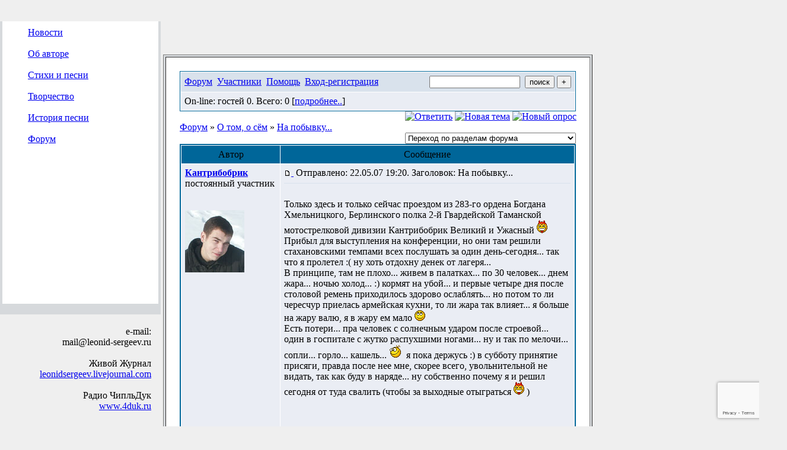

--- FILE ---
content_type: text/html; charset=windows-1251
request_url: https://leonidsergeev.borda.ru/?1-6-15-00000028-000-75-0
body_size: 14410
content:
<!DOCTYPE html><script>var diz=new Array('gif/1','#006699','#E0E4E8','#D0D8E0','#F0F0F0','#F7F7F7','#FFFFFF','#FFFFFF','#006699','#E0E4E8','<br>','новичок','уже был','был не раз','частый гость','почетный гость','участник','постоянный участник ','заслуженный участник','почти ветеран','ветеран');</script><HTML><HEAD><TITLE>Форум Официального сайта Леонида Сергеева</TITLE><HTML><HEAD><!-- metas --><META http-equiv="Content-Type" content="text/html; charset=windows-1251"><META http-equiv="Generator" content="Globus SiteBuilder"><META name="KEYWORDS" content=", SiteBuilder, Globus SiteBuilder"><META name="DESCRIPTION" content=""><TITLE>Официальный сайт Леонида Сергеева. Форум</TITLE><!--SiteBuilder 1.0.0 alpha internal  Generated Styles. Please do not edit. --><LINK rel="STYLESHEET" href="https://www.leonid-sergeev.ru/css/styles.css"><!--SiteBuilder Generated JavaScript. Please do not edit. --><SCRIPT language=JavaScript src="https://www.leonid-sergeev.ru/js/scripts.js"></SCRIPT><SCRIPT language="JavaScript" type="text/javascript"><!--  // --></SCRIPT><STYLE type="text/css"><!--  --></STYLE></HEAD><!--SiteBuilder Generated HTML. Please do not edit. --><BODY bgcolor="EFEFEF" style="background-color:'EFEFEF';"  topmargin="0" leftmargin="0" marginwidth="0" marginheight="0" onload="onLoadDocument()"  onunload="onUnloadDocument()"><table id='table-main' align="center" border="0" cellspacing="0" cellpadding="0"  width="100%" id="MAIN">	<TR>		<TD width="100%" id="CENTERTD">                        <TABLE border="0" width="100%"  cellspacing="0" cellpadding="0"><TR><TD>			<TABLE border="0"  background="" cellspacing="0" cellpadding="0" class="topbar">				<TR>					                                        					<TD align="left" class="title" nowrap><SPAN class="title"></SPAN></TD>										<TD width="100%" align="right" class="subtitle" nowrap><SPAN class="subtitle"></SPAN></TD>														</TR>			</TABLE>                        </TD></TR></TABLE>			                        						<!-- submenu data -->						<!-- submenu data end -->			<TABLE border="0" width="100%" cellspacing="0" cellpadding="0" id="MAINBODY">				<TR><!--------------------------------- left padding --><!-- left document --------------------------------------------------------------------------------><TD class="DOCUMENTLEFT" valign=top ><table id="Table_03" width="1000" height="742" border="0" cellpadding="0" cellspacing="0">	<tr>		<td valign=top>			<table id="Table_01" width="275" height="743" border="0" cellpadding="0" cellspacing="0" valign=top>				<tr>					<td colspan="2" valign=top>						<img src="https://www.leonid-sergeev.ru/img/logo_01.gif" width="142" height="105" alt=""></td>					<td colspan="3" valign=top>						<img src="https://www.leonid-sergeev.ru/img/logo_02.gif" width="133" height="105" alt=""></td>				</tr>				<tr>					<td colspan="2" valign=top>						<img src="https://www.leonid-sergeev.ru/img/logo_03.gif" width="142" height="90" alt=""></td>					<td colspan="3" valign=top>						<img src="https://www.leonid-sergeev.ru/img/logo_04.gif" width="133" height="90" alt=""></td>				</tr>				<tr>					<td width="4" height="100%" bgcolor="#D6D9DC" valign=top>						<img src="https://www.leonid-sergeev.ru/img/spacer.gif" width="4" height="365" alt=""></td>								<td width="263" height="100%" colspan="2" bgcolor="#FFFFFF" valign=top>						   <table   border="0" cellpadding="0" cellspacing="10" valign=top>  <tr><td  width="23"></td><td><a class=menu href=https://www.leonid-sergeev.ru/index.htm> Новости  </a>   <br><br><a class=menu href=https://www.leonid-sergeev.ru/Author/index.htm> Об авторе  </a>  <br><br><a class=menu href=https://www.leonid-sergeev.ru/Pesni/index.htm> Стихи и песни  </a>  <br><br><a class=menu href=https://www.leonid-sergeev.ru/Tvorchestvo/index.htm> Творчество  </a>  <br><br><a class=menu href=https://www.leonid-sergeev.ru/Pesni/histori.html> История песни  </a>  <br><br><a class=menu href=https://leonidsergeev.borda.ru> Форум  </a>  <br><br></td></tr></table></td>					<td width="4" height="365" bgcolor="#D6D9DC">						<img src="img/spacer.gif" width="4" height="365" alt=""></td>					<td width="4" height="369" rowspan="2">						<img src="img/spacer.gif" width="4" height="369" alt=""></td>				</tr>				<tr>					<td width="271" height="4" colspan="4" bgcolor="#D6D9DC">						<img src="img/spacer.gif" width="271" height="4" alt=""></td>				</tr>				<tr>					<td width="275" height="178" colspan="5" valign=top>					    <table   border="0" width="275" height="178"  cellpadding="10" cellspacing="10" valign=top> <tr><td><div align=right><div class=mail1>e-mail:  </div><div class=mail2>	mail@leonid-sergeev.ru </div><br><div class=mail1>	Живой Журнал  </div><a class=mail3 target=_blank href=https://leonidsergeev.livejournal.com>leonidsergeev.livejournal.com  </a>			<br><br><div class=mail1>Радио ЧипльДук </div><a class=mail3 target=_blank href=https://www.4duk.ru>www.4duk.ru</a>																	</div>	</td><tr></table>													</td>																				</tr>				<tr>					<td>						<img src="https://www.leonid-sergeev.ru/img/spacer.gif" width="4" height="1" alt=""></td>					<td>						<img src="https://www.leonid-sergeev.ru/img/spacer.gif" width="138" height="1" alt=""></td>					<td>						<img src="https://www.leonid-sergeev.ru/img/spacer.gif" width="125" height="1" alt=""></td>					<td>						<img src="https://www.leonid-sergeev.ru/img/spacer.gif" width="4" height="1" alt=""></td>					<td>						<img src="https://www.leonid-sergeev.ru/img/spacer.gif" width="4" height="1" alt=""></td>				</tr>			</table></td>		<td></TD><!-- left document end ---------------------------------------------------------------------------->					<TD valign="top" width="100%" class="DOCUMENTCENTER" ><!-- main document --------------------------------------------------------------------------------><table id="Table_03_1" width="725" height="92" border="0" cellpadding="0" cellspacing="0" valign=top>				<tr>					<td valign=top>						<img src="https://www.leonid-sergeev.ru/img/logo_05.gif" width="504" height="92" alt=""></td>						<td valign=top>						<img src="https://www.leonid-sergeev.ru/img/fon.gif" width="221" height="92" alt="" ></td>				</tr></table><table id="Table_03_2" width="725" height="100%" border="0" cellpadding="0" cellspacing="0" valign=top>																				<tr>					<td width="724" height="100%" valign=top>						<table  width="724" height="90%"  cellpadding="3" cellspacing="3" border=1 bgcolor=D6D9DC><tr><td bgcolor=#FFFFFF valign=top><table border=0  cellpadding=20 cellspacing=0><tr><td class=documentcenter><meta id="viewport" name="viewport" content="width=device-width, user-scalable=yes, initial-scale=1.0, minimum-scale=1.0, maximum-scale=2.0" /><link rel='stylesheet' type='text/css' href='//forum24.ru/static/borda_2215235934.css?16' /><script type="text/javascript">servertime=1769610387;</script><script type="text/javascript">var diz = new Array('http://www.jpe.ru/gif/1','#006699','#D9E2EC','#CEDCEC','#EAEDF4','#EAEDF4','#FFFFFF','#FFFFFF','#006699','#D9E2EC','','','','','','','','','','','');</script><script src="/doc/l/leonidsergeev/lang0.js" type="text/javascript"></script><script src='https://www.google.com/recaptcha/api.js?render=6LcKVH8UAAAAAMqfA8WQ-bln-62wz1VsLXAEwndL'></script><FORM action="/" method=POST>
<TABLE id="header" bgColor="#006699" border=0 cellPadding=0 cellSpacing=1 width=100%><TR><TD><TABLE bgColor="#FFFFFF" border=0 cellPadding=6 cellSpacing=1 width=100%>
<TR><TD bgColor="#D9E2EC"><table width=100% border=0 cellPadding=0 cellSpacing=0><tr><td class=font2>

<a href="/"><u>Форум</u></a>&#160; <a href="/?13"><u>Участники</u></a>&#160;
<a target=_blank href="/gif/img/help.htm"><u>Помощь</u></a>&#160;

        <a href=javascript:tabviz('tabhid');><u>Вход-регистрация</u></a>&#160;

    </td><td align=right valign=top>

<table border=0 cellPadding=0 cellSpacing=0>
<tr><td align=right nowrap><input type=text name=chto size=17 maxlength=100 value="">
<input type=hidden name=work value=16>&#160;<INPUT class=sender type=Submit value="поиск">
<INPUT class=sender type=button value="+" onclick=javascript:trviz('search')></td></tr><tr style="position:absolute;visibility:hidden" id="search">
<td class=font2 nowrap align=right><input type=radio name=kakiskat value=1 checked style="border:0">фразу
<input type=radio name=kakiskat value=2 style="border:0">слово
<input type=radio name=kakiskat value=3 style="border:0">все слова
</td></tr>
</table>

    </td></tr></table></TD><TR><TD bgColor="#EAEDF4">

<table border=0 cellPadding=0 cellSpacing=0 width=100%><tr><td class=font2>On-line:


гостей&#160;0.&#160;Всего:&#160;0 [<a href="/?17"><u>подробнее..</u></a>]

</td>
</tr></table>
    </TD></TR>
    </TABLE></TD></TR></TABLE>
</FORM>
<FORM action="/" method=POST><INPUT type=hidden name=parol value=""><input type=hidden name=statisc value="">
<TABLE id="tabhid" style="position:absolute;visibility:hidden" bgColor="#006699" border=0 cellPadding=0 cellSpacing=1 width=80%><TR><TD>
<TABLE bgColor="#FFFFFF" border=0 cellPadding=6 cellSpacing=1 width=100%>
<TR class=font1 bgcolor="#EAEDF4"><TD width=50% nowrap>имя:&#160;
<input type=text name=nick size=10 maxlength=20 value="">&#160;&#160; пароль:&#160;
<input type=password name=pass size=10 maxlength=20>&#160;
<INPUT class=sender type=Submit value="OK"></TD><TD>
<input type=checkbox style="border:0" name=newreg id=newreg onclick="init_captcha();"> - <label for="newreg">зарегистрироваться, я новый участник</label><br>
<input type=checkbox style="border:0" name=zabilpass id=forgetpass> - <label for="forgetpass">я забыл пароль, прошу выслать на е-майл</label></TD>
<input type="hidden" class="token" name="token" value="">
</TR></TABLE></TD></TR></TABLE></FORM>


<div id='ad-head' style='text-align: center;'><!--<noindex>--><div class='stargate' style='max-height:300px; overflow:hidden;'><!-- Yandex.RTB R-A-515015-1 -->
<div id="yandex_rtb_R-A-515015-1"></div>
<script type="text/javascript">
    (function(w, d, n, s, t) {
        w[n] = w[n] || [];
        w[n].push(function() {
            Ya.Context.AdvManager.render({
                blockId: "R-A-515015-1",
                renderTo: "yandex_rtb_R-A-515015-1",
                async: true
            });
        });
        t = d.getElementsByTagName("script")[0];
        s = d.createElement("script");
        s.type = "text/javascript";
        s.src = "//an.yandex.ru/system/context.js";
        s.async = true;
        t.parentNode.insertBefore(s, t);
    })(this, this.document, "yandexContextAsyncCallbacks");
</script>
<script async src="https://cdn.digitalcaramel.com/caramel.js"></script>
<script>window.CaramelDomain = "borda.ru"</script></div><!--</noindex>--></div>




<TABLE id="navigator-table" cellPadding=0 cellSpacing=0 border=0 width=100%><TR><TD class=font2 valign=top rowspan=2><br>
    <A href="/"><u>Форум</u></A>
     » <a href="/?0-6-0"><u>О том, о сём</u></a>

             » <A href="/?1-6-0-00000028-000-75-0"><u>На побывку...</u></a>
    


<BR><BR>


</TD><TD nowrap class=font4 align=right width=40%>
                                                            <A href="javascript:f3('000')"><IMG src="http://www.jpe.ru/gif/1/rt.gif" border=0 alt="Ответить"></A>
                                        <A href="/?2-6"><IMG src="http://www.jpe.ru/gif/1/nt.gif" border=0 alt="Новая тема"></A> <A href="/?3-6"><IMG src="http://www.jpe.ru/gif/1/pt.gif" border=0 alt="Новый опрос"></A>
                            </TD></TR><TR>
        <TD align=right>

    <br><form><select class="selform" OnChange="if(!document.getElementsByName('movealltem')[0].checked){top.location.href=this.options[this.selectedIndex].value}">
    	<option selected value="#">Переход по разделам форума</option>
            <option value="?0-9">Клуб Лас-Пегас</option>
            <option value="?0-2">Вопросы и ответы</option>
            <option value="?0-1">Песни и стихи</option>
            <option value="?0-0">Концерты</option>
            <option value="?0-8">Создаем темы и выкладываем фотографии</option>
            <option value="?0-7">Пишем песни вместе</option>
            <option value="?0-3">Объявления</option>
            <option value="?0-5">Предложения</option>
            <option value="?0-4">Детская комната</option>
            <option value="?0-6">О том, о сём</option>
        <option value="?0-20">Архив</option>
    </select>
    <div class=font2
             style="display:none"
        >перенос <input type=checkbox style="border:0" name="movealltem"></div>
    </form>

</TD></TR></TABLE>
<script>document.title='На побывку...';</script>	

	    <TABLE bgColor="#006699" align=center border=0 cellPadding=0 cellSpacing=2 width=100%><TR><TD><TABLE id="posts-table" align=center bgColor="#FFFFFF" border=0 cellPadding=6 cellSpacing=1 width=100%><TR align=center class=font5 bgColor="#006699"><TD width=25%>Автор</TD><TD width=75%>Сообщение</TD></TR>


<TR bgColor="#EAEDF4"><TD valign=top><table class="user-table" border=0 cellPadding=0 cellSpacing=0 width=100%><tr><td>
<div class=font3>
            <A href="javascript:pst3('Кантрибобрик','','000','[b]','[/b]');">
    	<b>Кантрибобрик</b>
    </A>
</div></td><td align=right>
</td></tr><tr><td colspan=2 valign=top><div class=font2>постоянный участник<br>
<IMG src="http://www.jpe.ru/gif/1/s10.gif" alt="">
<br>
            <br><img src="//leonidsergeev.borda.ru/avr/l/leonidsergeev/avatar/kahtpidodpik.jpg"><br>
    <br></div></td></tr><tr><td colspan=2 valign=bottom class=font2>

            

</td></tr></table></TD><TD vAlign=top><div class=font2>
	<a href="/?1-6-15-00000028-000-75-0#000" name="000">
<IMG src="//forum24.ru/gif/img/p.gif" border=0 width=12 height=9 alt="ссылка на сообщение">
	</a>
&#160;Отправлено: 22.05.07 19:20. Заголовок: На побывку...
</div><hr size=1 color="#D9E2EC"><div class=font1><BR>Только здесь и только сейчас проездом из 283-го ордена Богдана Хмельницкого, Берлинского полка 2-й Гвардейской Таманской мотострелковой дивизии Кантрибобрик Великий и Ужасный    <img src="//forum24.ru/gif/smk/sm21.gif">   <BR> Прибыл для выступления на конференции, но они там решили стахановскими темпами всех послушать за один день-сегодня... так что я пролетел :( ну хоть отдохну денек от лагеря...  <BR> В принципе, там не плохо... живем в палатках... по 30 человек... днем жара... ночью холод... :)  кормят на убой... и первые четыре дня после столовой ремень приходилось здорово ослаблять... но потом то ли чересчур приелась армейская кухни, то ли жара так влияет... я больше на жару валю, я в жару ем мало   <img src="//forum24.ru/gif/smk/sm12.gif">   <BR> Есть потери... пра человек с солнечным ударом после строевой... один в госпитале с жутко распухшими ногами... ну и так по мелочи... сопли... горло... кашель...   <img src="//forum24.ru/gif/smk/sm92.gif">   я пока держусь :) в субботу принятие присяги, правда после нее мне, скорее всего, увольнительной не видать, так как буду в наряде... ну собственно почему я и решил сегодня от туда свалить (чтобы за выходные отыграться   <img src="//forum24.ru/gif/smk/sm21.gif">  )  <BR>  <BR> <BR><BR></div>
<FORM action="/" method=POST target=gw><table width=100% cellPadding=0 cellSpacing=0 border=0><tr class=font2 valign=bottom><td><i></i></td><td align=right>

<a href=#msgid_t alt="" title="">Спасибо:&#160;0</a>&#160;<INPUT type=Hidden name=work value=42><INPUT type=Hidden name=razdel value="6"><INPUT type=Hidden name=msgid value="000"><INPUT type=Hidden name=filenumber value="00000028"><INPUT type=Hidden name=addspasibofromuser value="">
</td></tr></form></table>
</td></tr><tr bgColor="#EAEDF4"><td><a href=javascript:window.scroll(0,0);><IMG src="//forum24.ru/gif/img/pg.gif" width=33 height=11 border=0></a></td><td>


<A target=_blank href="/?32-kahtpidodpik"><IMG src="http://www.jpe.ru/gif/1/pr.gif" border=0 alt="Профиль"></A><A onMouseOver="get_selection();" href="javascript:pst3(selek,'Кантрибобрик','000','','');"><IMG src="http://www.jpe.ru/gif/1/q.gif" border=0 alt="Цитата"></A>            <A href="javascript:f3('000');"><IMG src="http://www.jpe.ru/gif/1/r.gif" border=0 alt="Ответить"></A>
        
</TD></TR>

    <TR class=font1><TD colspan=2 bgcolor="#D9E2EC" align=center>
            Ответов - 105
                                , стр:
                                                                    <A HREF="/?1-6-15-00000028-000-0-0">1</A>
                                                                        <A HREF="/?1-6-15-00000028-000-15-0">2</A>
                                                                        <A HREF="/?1-6-15-00000028-000-30-0">3</A>
                                                                        <A HREF="/?1-6-15-00000028-000-45-0">4</A>
                                                                        <A HREF="/?1-6-15-00000028-000-60-0">5</A>
                                                                        <B>6</B>
                                                                        <A HREF="/?1-6-15-00000028-000-90-0">7</A>
                                         <a href="/?1-6-15-00000028-000-10001-0">All</A> 
                                     [<a href="/?1-6-15-00000028-000-0-1"><u>только новые</u></a>]
                </TD></TR>
<TR><TD colspan=2 bgcolor="#D9E2EC" align=center class=font2><div class=font2><!--<noindex>--><div class='stargate' style='max-height:300px; overflow:hidden;'><!-- Yandex.RTB R-A-292552-3 -->
<div id="yandex_rtb_R-A-292552-3"></div>
</div><!--</noindex>--></div><br><br></TD></TR>		

	

<TR bgColor="#CEDCEC"><TD valign=top><table class="user-table" border=0 cellPadding=0 cellSpacing=0 width=100%><tr><td>
<div class=font3>
            <A href="javascript:pst3('Кантрибобрик','','046','[b]','[/b]');">
    	<b>Кантрибобрик</b>
    </A>
</div></td><td align=right>
</td></tr><tr><td colspan=2 valign=top><div class=font2>постоянный участник<br>
<IMG src="http://www.jpe.ru/gif/1/s10.gif" alt="">
<br>
            <br><img src="//leonidsergeev.borda.ru/avr/l/leonidsergeev/avatar/kahtpidodpik.jpg"><br>
    <br></div></td></tr><tr><td colspan=2 valign=bottom class=font2>

            

</td></tr></table></TD><TD vAlign=top><div class=font2>
	<a href="/?1-6-15-00000028-000-75-0#046" name="046">
<IMG src="//forum24.ru/gif/img/p.gif" border=0 width=12 height=9 alt="ссылка на сообщение">
	</a>
&#160;Отправлено: 28.10.07 19:09. Заголовок: Re:
</div><hr size=1 color="#D9E2EC"><div class=font1><BR><b>VodoleykaT:-)))))</b> <BR> Кстати, а птичках... а точнее о попугаях... вы с Маркеллом, помнится в эту пьятницу в клюб собирались... и как? <BR><BR></div>
<FORM action="/" method=POST target=gw><table width=100% cellPadding=0 cellSpacing=0 border=0><tr class=font2 valign=bottom><td><i></i></td><td align=right>

<a href=#msgid_t alt="" title="">Спасибо:&#160;0</a>&#160;<INPUT type=Hidden name=work value=42><INPUT type=Hidden name=razdel value="6"><INPUT type=Hidden name=msgid value="046"><INPUT type=Hidden name=filenumber value="00000028"><INPUT type=Hidden name=addspasibofromuser value="">
</td></tr></form></table>
</td></tr><tr bgColor="#CEDCEC"><td><a href=javascript:window.scroll(0,0);><IMG src="//forum24.ru/gif/img/pg.gif" width=33 height=11 border=0></a></td><td>


<A target=_blank href="/?32-kahtpidodpik"><IMG src="http://www.jpe.ru/gif/1/pr.gif" border=0 alt="Профиль"></A><A onMouseOver="get_selection();" href="javascript:pst3(selek,'Кантрибобрик','046','','');"><IMG src="http://www.jpe.ru/gif/1/q.gif" border=0 alt="Цитата"></A>            <A href="javascript:f3('046');"><IMG src="http://www.jpe.ru/gif/1/r.gif" border=0 alt="Ответить"></A>
        
</TD></TR>

		

	

<TR bgColor="#D9E2EC"><TD valign=top><table class="user-table" border=0 cellPadding=0 cellSpacing=0 width=100%><tr><td>
<div class=font3>
            <A href="javascript:pst3('VodoleykaT:-)))))','','046.001','[b]','[/b]');">
    	<b>VodoleykaT:-)))))</b>
    </A>
</div></td><td align=right>
</td></tr><tr><td colspan=2 valign=top><div class=font2>Модератор форума. Пиналка монохордовая местная<br>
<IMG src="http://www.jpe.ru/gif/1/s10.gif" alt="">
<br>
            <br><img src="//leonidsergeev.borda.ru/avr/l/leonidsergeev/avatar/vodoleykat.jpg"><br>
    <br></div></td></tr><tr><td colspan=2 valign=bottom class=font2>

            

</td></tr></table></TD><TD vAlign=top><div class=font2>
	<a href="/?1-6-15-00000028-000-75-0#046.001" name="046.001">
<IMG src="//forum24.ru/gif/img/p.gif" border=0 width=12 height=9 alt="ссылка на сообщение">
	</a>
&#160;Отправлено: 28.10.07 23:07. Заголовок: Re:
</div><hr size=1 color="#D9E2EC"><div class=font1><BR>в эту пятницу не сложилось... но не сумлевайся, это не последняя пятница в нашей жизни   <img src="//forum24.ru/gif/smk/sm21.gif">   вот будет следующая и тогда...!!!!!!!!<BR><BR></div>
<FORM action="/" method=POST target=gw><table width=100% cellPadding=0 cellSpacing=0 border=0><tr class=font2 valign=bottom><td><i></i></td><td align=right>

<a href=#msgid_t alt="" title="">Спасибо:&#160;0</a>&#160;<INPUT type=Hidden name=work value=42><INPUT type=Hidden name=razdel value="6"><INPUT type=Hidden name=msgid value="046.001"><INPUT type=Hidden name=filenumber value="00000028"><INPUT type=Hidden name=addspasibofromuser value="">
</td></tr></form></table>
</td></tr><tr bgColor="#D9E2EC"><td><a href=javascript:window.scroll(0,0);><IMG src="//forum24.ru/gif/img/pg.gif" width=33 height=11 border=0></a></td><td>


<A target=_blank href="/?32-vodoleykat"><IMG src="http://www.jpe.ru/gif/1/pr.gif" border=0 alt="Профиль"></A><A onMouseOver="get_selection();" href="javascript:pst3(selek,'VodoleykaT:-)))))','046.001','','');"><IMG src="http://www.jpe.ru/gif/1/q.gif" border=0 alt="Цитата"></A>            <A href="javascript:f3('046.001');"><IMG src="http://www.jpe.ru/gif/1/r.gif" border=0 alt="Ответить"></A>
        
</TD></TR>

		

	

<TR bgColor="#CEDCEC"><TD valign=top><table class="user-table" border=0 cellPadding=0 cellSpacing=0 width=100%><tr><td>
<div class=font3>
            <A href="javascript:pst3('VodoleykaT:-)))))','','046.002','[b]','[/b]');">
    	<b>VodoleykaT:-)))))</b>
    </A>
</div></td><td align=right>
</td></tr><tr><td colspan=2 valign=top><div class=font2>Модератор форума. Пиналка монохордовая местная<br>
<IMG src="http://www.jpe.ru/gif/1/s10.gif" alt="">
<br>
            <br><img src="//leonidsergeev.borda.ru/avr/l/leonidsergeev/avatar/vodoleykat.jpg"><br>
    <br></div></td></tr><tr><td colspan=2 valign=bottom class=font2>

            

</td></tr></table></TD><TD vAlign=top><div class=font2>
	<a href="/?1-6-15-00000028-000-75-0#046.002" name="046.002">
<IMG src="//forum24.ru/gif/img/p.gif" border=0 width=12 height=9 alt="ссылка на сообщение">
	</a>
&#160;Отправлено: 06.11.07 22:55. Заголовок: так и передай этому ..
</div><hr size=1 color="#D9E2EC"><div class=font1><BR>так и передай этому перебезчику, что он много потерял   <img src="//forum24.ru/gif/smk/sm21.gif">  проигнорировав нас в эту субботу   <img src="//forum24.ru/gif/smk/sm22.gif">  <BR><BR></div>
<FORM action="/" method=POST target=gw><table width=100% cellPadding=0 cellSpacing=0 border=0><tr class=font2 valign=bottom><td><i></i></td><td align=right>

<a href=#msgid_t alt="" title="">Спасибо:&#160;0</a>&#160;<INPUT type=Hidden name=work value=42><INPUT type=Hidden name=razdel value="6"><INPUT type=Hidden name=msgid value="046.002"><INPUT type=Hidden name=filenumber value="00000028"><INPUT type=Hidden name=addspasibofromuser value="">
</td></tr></form></table>
</td></tr><tr bgColor="#CEDCEC"><td><a href=javascript:window.scroll(0,0);><IMG src="//forum24.ru/gif/img/pg.gif" width=33 height=11 border=0></a></td><td>


<A target=_blank href="/?32-vodoleykat"><IMG src="http://www.jpe.ru/gif/1/pr.gif" border=0 alt="Профиль"></A><A onMouseOver="get_selection();" href="javascript:pst3(selek,'VodoleykaT:-)))))','046.002','','');"><IMG src="http://www.jpe.ru/gif/1/q.gif" border=0 alt="Цитата"></A>            <A href="javascript:f3('046.002');"><IMG src="http://www.jpe.ru/gif/1/r.gif" border=0 alt="Ответить"></A>
        
</TD></TR>

		

	

<TR bgColor="#D9E2EC"><TD valign=top><table class="user-table" border=0 cellPadding=0 cellSpacing=0 width=100%><tr><td>
<div class=font3>
            <A href="javascript:pst3('Kozettta','','047','[b]','[/b]');">
    	<b>Kozettta</b>
    </A>
</div></td><td align=right>
</td></tr><tr><td colspan=2 valign=top><div class=font2>постоянный участник<br>
<IMG src="http://www.jpe.ru/gif/1/s2.gif" alt="">
<br>
            <br><img src="//leonidsergeev.borda.ru/avr/l/leonidsergeev/avatar/kozettta.gif"><br>
    <br></div></td></tr><tr><td colspan=2 valign=bottom class=font2>

            

</td></tr></table></TD><TD vAlign=top><div class=font2>
	<a href="/?1-6-15-00000028-000-75-0#047" name="047">
<IMG src="//forum24.ru/gif/img/p.gif" border=0 width=12 height=9 alt="ссылка на сообщение">
	</a>
&#160;Отправлено: 01.11.07 22:44. Заголовок: Пятница- тяпницца)))..
</div><hr size=1 color="#D9E2EC"><div class=font1><BR>Пятница- тяпницца))))  <img src="//forum24.ru/gif/smk/sm144.gif">  <BR><BR></div>
<FORM action="/" method=POST target=gw><table width=100% cellPadding=0 cellSpacing=0 border=0><tr class=font2 valign=bottom><td><i></i></td><td align=right>

<a href=#msgid_t alt="" title="">Спасибо:&#160;0</a>&#160;<INPUT type=Hidden name=work value=42><INPUT type=Hidden name=razdel value="6"><INPUT type=Hidden name=msgid value="047"><INPUT type=Hidden name=filenumber value="00000028"><INPUT type=Hidden name=addspasibofromuser value="">
</td></tr></form></table>
</td></tr><tr bgColor="#D9E2EC"><td><a href=javascript:window.scroll(0,0);><IMG src="//forum24.ru/gif/img/pg.gif" width=33 height=11 border=0></a></td><td>


<A target=_blank href="/?32-kozettta"><IMG src="http://www.jpe.ru/gif/1/pr.gif" border=0 alt="Профиль"></A><A onMouseOver="get_selection();" href="javascript:pst3(selek,'Kozettta','047','','');"><IMG src="http://www.jpe.ru/gif/1/q.gif" border=0 alt="Цитата"></A>            <A href="javascript:f3('047');"><IMG src="http://www.jpe.ru/gif/1/r.gif" border=0 alt="Ответить"></A>
        
</TD></TR>

		

	

<TR bgColor="#CEDCEC"><TD valign=top><table class="user-table" border=0 cellPadding=0 cellSpacing=0 width=100%><tr><td>
<div class=font3>
            <A href="javascript:pst3('Кантрибобрик','','047.001','[b]','[/b]');">
    	<b>Кантрибобрик</b>
    </A>
</div></td><td align=right>
</td></tr><tr><td colspan=2 valign=top><div class=font2>постоянный участник<br>
<IMG src="http://www.jpe.ru/gif/1/s10.gif" alt="">
<br>
            <br><img src="//leonidsergeev.borda.ru/avr/l/leonidsergeev/avatar/kahtpidodpik.jpg"><br>
    <br></div></td></tr><tr><td colspan=2 valign=bottom class=font2>

            

</td></tr></table></TD><TD vAlign=top><div class=font2>
	<a href="/?1-6-15-00000028-000-75-0#047.001" name="047.001">
<IMG src="//forum24.ru/gif/img/p.gif" border=0 width=12 height=9 alt="ссылка на сообщение">
	</a>
&#160;Отправлено: 02.11.07 00:06. Заголовок: Kozettta  Нууу... у ..
</div><hr size=1 color="#D9E2EC"><div class=font1><BR><b>Kozettta</b>  <BR> Нууу... у меня лозунгх такой: &#34;Среда - это маленькая пятница, а выходные начинаются в четверг!&#34;   <img src="//forum24.ru/gif/smk/sm92.gif">  <BR><BR></div>
<FORM action="/" method=POST target=gw><table width=100% cellPadding=0 cellSpacing=0 border=0><tr class=font2 valign=bottom><td><i></i></td><td align=right>

<a href=#msgid_t alt="" title="">Спасибо:&#160;0</a>&#160;<INPUT type=Hidden name=work value=42><INPUT type=Hidden name=razdel value="6"><INPUT type=Hidden name=msgid value="047.001"><INPUT type=Hidden name=filenumber value="00000028"><INPUT type=Hidden name=addspasibofromuser value="">
</td></tr></form></table>
</td></tr><tr bgColor="#CEDCEC"><td><a href=javascript:window.scroll(0,0);><IMG src="//forum24.ru/gif/img/pg.gif" width=33 height=11 border=0></a></td><td>


<A target=_blank href="/?32-kahtpidodpik"><IMG src="http://www.jpe.ru/gif/1/pr.gif" border=0 alt="Профиль"></A><A onMouseOver="get_selection();" href="javascript:pst3(selek,'Кантрибобрик','047.001','','');"><IMG src="http://www.jpe.ru/gif/1/q.gif" border=0 alt="Цитата"></A>            <A href="javascript:f3('047.001');"><IMG src="http://www.jpe.ru/gif/1/r.gif" border=0 alt="Ответить"></A>
        
</TD></TR>

		

	

<TR bgColor="#D9E2EC"><TD valign=top><table class="user-table" border=0 cellPadding=0 cellSpacing=0 width=100%><tr><td>
<div class=font3>
            <A href="javascript:pst3('В гости зашла :)','','047.001.001','[b]','[/b]');">
    	<b>В гости зашла :)</b>
    </A>
</div></td><td align=right>
</td></tr><tr><td colspan=2 valign=top><div class=font2><br>
<IMG src="http://www.jpe.ru/gif/1/s1.gif" alt="">
<br>
    <br></div></td></tr><tr><td colspan=2 valign=bottom class=font2>

            

</td></tr></table></TD><TD vAlign=top><div class=font2>
	<a href="/?1-6-15-00000028-000-75-0#047.001.001" name="047.001.001">
<IMG src="//forum24.ru/gif/img/p.gif" border=0 width=12 height=9 alt="ссылка на сообщение">
	</a>
&#160;Отправлено: 02.11.07 12:32. Заголовок: угу, среда пошла - н..
</div><hr size=1 color="#D9E2EC"><div class=font1><BR>угу, среда пошла - неделя считай прошла)) <BR> А четверг - это вообще уже практически суббота   <img src="//forum24.ru/gif/smk/sm12.gif">  <BR><BR></div>
<FORM action="/" method=POST target=gw><table width=100% cellPadding=0 cellSpacing=0 border=0><tr class=font2 valign=bottom><td><i></i></td><td align=right>

<a href=#msgid_t alt="" title="">Спасибо:&#160;0</a>&#160;<INPUT type=Hidden name=work value=42><INPUT type=Hidden name=razdel value="6"><INPUT type=Hidden name=msgid value="047.001.001"><INPUT type=Hidden name=filenumber value="00000028"><INPUT type=Hidden name=addspasibofromuser value="">
</td></tr></form></table>
</td></tr><tr bgColor="#D9E2EC"><td><a href=javascript:window.scroll(0,0);><IMG src="//forum24.ru/gif/img/pg.gif" width=33 height=11 border=0></a></td><td>


<A target=_blank href="/?32-brocti3awla"><IMG src="http://www.jpe.ru/gif/1/pr.gif" border=0 alt="Профиль"></A><A onMouseOver="get_selection();" href="javascript:pst3(selek,'В гости зашла :)','047.001.001','','');"><IMG src="http://www.jpe.ru/gif/1/q.gif" border=0 alt="Цитата"></A>            <A href="javascript:f3('047.001.001');"><IMG src="http://www.jpe.ru/gif/1/r.gif" border=0 alt="Ответить"></A>
        
</TD></TR>

		

	

<TR bgColor="#CEDCEC"><TD valign=top><table class="user-table" border=0 cellPadding=0 cellSpacing=0 width=100%><tr><td>
<div class=font3>
            <A href="javascript:pst3('VodoleykaT:-)))))','','047.002','[b]','[/b]');">
    	<b>VodoleykaT:-)))))</b>
    </A>
</div></td><td align=right>
</td></tr><tr><td colspan=2 valign=top><div class=font2>Модератор форума. Пиналка монохордовая местная<br>
<IMG src="http://www.jpe.ru/gif/1/s10.gif" alt="">
<br>
            <br><img src="//leonidsergeev.borda.ru/avr/l/leonidsergeev/avatar/vodoleykat.jpg"><br>
    <br></div></td></tr><tr><td colspan=2 valign=bottom class=font2>

            

</td></tr></table></TD><TD vAlign=top><div class=font2>
	<a href="/?1-6-15-00000028-000-75-0#047.002" name="047.002">
<IMG src="//forum24.ru/gif/img/p.gif" border=0 width=12 height=9 alt="ссылка на сообщение">
	</a>
&#160;Отправлено: 03.01.08 01:00. Заголовок: а в Новый год этих п..
</div><hr size=1 color="#D9E2EC"><div class=font1><BR>а в Новый год этих пятниц-тяпниц штук 6-7   <img src="//forum24.ru/gif/smk/sm15.gif">   <BR> усе ходт кругами и друг у друга спрашивают, какой нонче день недели   <img src="//forum24.ru/gif/smk/sm27.gif">  <BR><BR></div>
<FORM action="/" method=POST target=gw><table width=100% cellPadding=0 cellSpacing=0 border=0><tr class=font2 valign=bottom><td><i></i></td><td align=right>

<a href=#msgid_t alt="" title="">Спасибо:&#160;0</a>&#160;<INPUT type=Hidden name=work value=42><INPUT type=Hidden name=razdel value="6"><INPUT type=Hidden name=msgid value="047.002"><INPUT type=Hidden name=filenumber value="00000028"><INPUT type=Hidden name=addspasibofromuser value="">
</td></tr></form></table>
</td></tr><tr bgColor="#CEDCEC"><td><a href=javascript:window.scroll(0,0);><IMG src="//forum24.ru/gif/img/pg.gif" width=33 height=11 border=0></a></td><td>


<A target=_blank href="/?32-vodoleykat"><IMG src="http://www.jpe.ru/gif/1/pr.gif" border=0 alt="Профиль"></A><A onMouseOver="get_selection();" href="javascript:pst3(selek,'VodoleykaT:-)))))','047.002','','');"><IMG src="http://www.jpe.ru/gif/1/q.gif" border=0 alt="Цитата"></A>            <A href="javascript:f3('047.002');"><IMG src="http://www.jpe.ru/gif/1/r.gif" border=0 alt="Ответить"></A>
        
</TD></TR>

		

	

<TR bgColor="#D9E2EC"><TD valign=top><table class="user-table" border=0 cellPadding=0 cellSpacing=0 width=100%><tr><td>
<div class=font3>
            <A href="javascript:pst3('Стержень','','047.002.001','[b]','[/b]');">
    	<b>Стержень</b>
    </A>
</div></td><td align=right>
</td></tr><tr><td colspan=2 valign=top><div class=font2><br>
<IMG src="http://www.jpe.ru/gif/1/s1.gif" alt="">
<br>
    <br></div></td></tr><tr><td colspan=2 valign=bottom class=font2>

            

</td></tr></table></TD><TD vAlign=top><div class=font2>
	<a href="/?1-6-15-00000028-000-75-0#047.002.001" name="047.002.001">
<IMG src="//forum24.ru/gif/img/p.gif" border=0 width=12 height=9 alt="ссылка на сообщение">
	</a>
&#160;Отправлено: 03.01.08 01:58. Заголовок: VodoleykaT:-))))) пи..
</div><hr size=1 color="#D9E2EC"><div class=font1><BR>VodoleykaT:-))))) пишет:  <BR> <br><table align=center border=0 width=90%><tr><td class=font2>&#160;<small><b>цитата:</b></small></td></tr><tr><td><TABLE align=center bgColor="#FFFFFF" border=0 cellPadding=6 cellSpacing=1 width=100%><TR bgColor="#EAEDF4"><TD vAlign=top class=font2>усе ходт кругами и друг у друга спрашивают, какой нонче день недели </TD></TR></TABLE></td></tr></table><br>  <BR> так ли это важно, пока рабочие дни не наступили? )))<BR><BR></div>
<FORM action="/" method=POST target=gw><table width=100% cellPadding=0 cellSpacing=0 border=0><tr class=font2 valign=bottom><td><i></i></td><td align=right>

<a href=#msgid_t alt="" title="">Спасибо:&#160;0</a>&#160;<INPUT type=Hidden name=work value=42><INPUT type=Hidden name=razdel value="6"><INPUT type=Hidden name=msgid value="047.002.001"><INPUT type=Hidden name=filenumber value="00000028"><INPUT type=Hidden name=addspasibofromuser value="">
</td></tr></form></table>
</td></tr><tr bgColor="#D9E2EC"><td><a href=javascript:window.scroll(0,0);><IMG src="//forum24.ru/gif/img/pg.gif" width=33 height=11 border=0></a></td><td>


<A target=_blank href="/?32-ctepseh4"><IMG src="http://www.jpe.ru/gif/1/pr.gif" border=0 alt="Профиль"></A><A onMouseOver="get_selection();" href="javascript:pst3(selek,'Стержень','047.002.001','','');"><IMG src="http://www.jpe.ru/gif/1/q.gif" border=0 alt="Цитата"></A>            <A href="javascript:f3('047.002.001');"><IMG src="http://www.jpe.ru/gif/1/r.gif" border=0 alt="Ответить"></A>
        
</TD></TR>

		

	

<TR bgColor="#CEDCEC"><TD valign=top><table class="user-table" border=0 cellPadding=0 cellSpacing=0 width=100%><tr><td>
<div class=font3>
            <A href="javascript:pst3('VodoleykaT:-)))))','','047.002.001.001','[b]','[/b]');">
    	<b>VodoleykaT:-)))))</b>
    </A>
</div></td><td align=right>
</td></tr><tr><td colspan=2 valign=top><div class=font2>Модератор форума. Пиналка монохордовая местная<br>
<IMG src="http://www.jpe.ru/gif/1/s10.gif" alt="">
<br>
            <br><img src="//leonidsergeev.borda.ru/avr/l/leonidsergeev/avatar/vodoleykat.jpg"><br>
    <br></div></td></tr><tr><td colspan=2 valign=bottom class=font2>

            

</td></tr></table></TD><TD vAlign=top><div class=font2>
	<a href="/?1-6-15-00000028-000-75-0#047.002.001.001" name="047.002.001.001">
<IMG src="//forum24.ru/gif/img/p.gif" border=0 width=12 height=9 alt="ссылка на сообщение">
	</a>
&#160;Отправлено: 03.01.08 13:58. Заголовок: вот именно, что важн..
</div><hr size=1 color="#D9E2EC"><div class=font1><BR>вот именно, что важно! Ведь очень обидно в разгар &#34;загула&#34; узнать, что завтра на работу   <img src="//forum24.ru/gif/smk/sm20.gif">   лучше все-таки эту &#34;пятницу&#34; &#34;отследить&#34;...   <img src="//forum24.ru/gif/smk/sm22.gif">   <BR>  <BR> фу... как занудливо получилось!   <img src="//forum24.ru/gif/smk/sm29.gif">   С НОВЫМ ГОДОМ!!!!!!!!!!!!!!!   <img src="//forum24.ru/gif/smk/sm15.gif">    <img src="//forum24.ru/gif/smk/sm15.gif">    <img src="//forum24.ru/gif/smk/sm15.gif">  <BR><BR></div>
<FORM action="/" method=POST target=gw><table width=100% cellPadding=0 cellSpacing=0 border=0><tr class=font2 valign=bottom><td><i></i></td><td align=right>

<a href=#msgid_t alt="" title="">Спасибо:&#160;0</a>&#160;<INPUT type=Hidden name=work value=42><INPUT type=Hidden name=razdel value="6"><INPUT type=Hidden name=msgid value="047.002.001.001"><INPUT type=Hidden name=filenumber value="00000028"><INPUT type=Hidden name=addspasibofromuser value="">
</td></tr></form></table>
</td></tr><tr bgColor="#CEDCEC"><td><a href=javascript:window.scroll(0,0);><IMG src="//forum24.ru/gif/img/pg.gif" width=33 height=11 border=0></a></td><td>


<A target=_blank href="/?32-vodoleykat"><IMG src="http://www.jpe.ru/gif/1/pr.gif" border=0 alt="Профиль"></A><A onMouseOver="get_selection();" href="javascript:pst3(selek,'VodoleykaT:-)))))','047.002.001.001','','');"><IMG src="http://www.jpe.ru/gif/1/q.gif" border=0 alt="Цитата"></A>            <A href="javascript:f3('047.002.001.001');"><IMG src="http://www.jpe.ru/gif/1/r.gif" border=0 alt="Ответить"></A>
        
</TD></TR>

		

	

<TR bgColor="#D9E2EC"><TD valign=top><table class="user-table" border=0 cellPadding=0 cellSpacing=0 width=100%><tr><td>
<div class=font3>
            <A href="javascript:pst3('Кантрибобрик','','048','[b]','[/b]');">
    	<b>Кантрибобрик</b>
    </A>
</div></td><td align=right>
</td></tr><tr><td colspan=2 valign=top><div class=font2>постоянный участник<br>
<IMG src="http://www.jpe.ru/gif/1/s10.gif" alt="">
<br>
            <br><img src="//leonidsergeev.borda.ru/avr/l/leonidsergeev/avatar/kahtpidodpik.jpg"><br>
    <br></div></td></tr><tr><td colspan=2 valign=bottom class=font2>

            

</td></tr></table></TD><TD vAlign=top><div class=font2>
	<a href="/?1-6-15-00000028-000-75-0#048" name="048">
<IMG src="//forum24.ru/gif/img/p.gif" border=0 width=12 height=9 alt="ссылка на сообщение">
	</a>
&#160;Отправлено: 07.11.07 00:29. Заголовок: VodoleykaT:-))))) Не..
</div><hr size=1 color="#D9E2EC"><div class=font1><BR><b>VodoleykaT:-)))))</b> <BR> Не знаю что он потерял... но эти выходные ему запомнятся на долго... на очень очень долго...   <img src="//forum24.ru/gif/smk/sm92.gif">   Сначала приехали... потом в субботу в карьер за соснами... потом по карьеру погуляли... потом сосны в нашем будущем парке посадили... а вечером... ой вечером... короче говоря утром Мишка сказал, что больше пить никогда не будет... до нового года  <img src="//forum24.ru/gif/smk/sm92.gif">   а потом мы организованной толпой пошли коммуниздить стационарный трансформатор из соседнего поселка...   <img src="//forum24.ru/gif/smk/sm92.gif">   Это было конечно что-то с чем-то... как наш главный парламентер, еле стоявший на ногах и с торчащей из кормана флягой с коньяком объяснял местным жителям, что &#34;Мы из мосэнерго&#34;   <img src="//forum24.ru/gif/smk/sm92.gif">    <img src="//forum24.ru/gif/smk/sm92.gif">    <img src="//forum24.ru/gif/smk/sm92.gif">  Лапшу вешал такую... что мы по траве катались... Ну трансформатор так и не сперли... а потом в баньку... а потом в речку... в общем отдохнули... <BR><BR></div>
<FORM action="/" method=POST target=gw><table width=100% cellPadding=0 cellSpacing=0 border=0><tr class=font2 valign=bottom><td><i></i></td><td align=right>

<a href=#msgid_t alt="" title="">Спасибо:&#160;0</a>&#160;<INPUT type=Hidden name=work value=42><INPUT type=Hidden name=razdel value="6"><INPUT type=Hidden name=msgid value="048"><INPUT type=Hidden name=filenumber value="00000028"><INPUT type=Hidden name=addspasibofromuser value="">
</td></tr></form></table>
</td></tr><tr bgColor="#D9E2EC"><td><a href=javascript:window.scroll(0,0);><IMG src="//forum24.ru/gif/img/pg.gif" width=33 height=11 border=0></a></td><td>


<A target=_blank href="/?32-kahtpidodpik"><IMG src="http://www.jpe.ru/gif/1/pr.gif" border=0 alt="Профиль"></A><A onMouseOver="get_selection();" href="javascript:pst3(selek,'Кантрибобрик','048','','');"><IMG src="http://www.jpe.ru/gif/1/q.gif" border=0 alt="Цитата"></A>            <A href="javascript:f3('048');"><IMG src="http://www.jpe.ru/gif/1/r.gif" border=0 alt="Ответить"></A>
        
</TD></TR>

		

	

<TR bgColor="#CEDCEC"><TD valign=top><table class="user-table" border=0 cellPadding=0 cellSpacing=0 width=100%><tr><td>
<div class=font3>
            <A href="javascript:pst3('kotcharigin','','048.001','[b]','[/b]');">
    	<b>kotcharigin</b>
    </A>
</div></td><td align=right>
</td></tr><tr><td colspan=2 valign=top><div class=font2>постоянный участник<br>
<IMG src="http://www.jpe.ru/gif/1/s3.gif" alt="">
<br>
            <br><img src="//leonidsergeev.borda.ru/avr/l/leonidsergeev/avatar/kotcharigin.jpg"><br>
    <br></div></td></tr><tr><td colspan=2 valign=bottom class=font2>

            

</td></tr></table></TD><TD vAlign=top><div class=font2>
	<a href="/?1-6-15-00000028-000-75-0#048.001" name="048.001">
<IMG src="//forum24.ru/gif/img/p.gif" border=0 width=12 height=9 alt="ссылка на сообщение">
	</a>
&#160;Отправлено: 08.11.07 12:36. Заголовок: Кантрибобрик пишет: ..
</div><hr size=1 color="#D9E2EC"><div class=font1><BR>Кантрибобрик пишет:  <BR> <br><table align=center border=0 width=90%><tr><td class=font2>&#160;<small><b>цитата:</b></small></td></tr><tr><td><TABLE align=center bgColor="#FFFFFF" border=0 cellPadding=6 cellSpacing=1 width=100%><TR bgColor="#EAEDF4"><TD vAlign=top class=font2>а потом в баньку... а потом в речку... в общем отдохнули... </TD></TR></TABLE></td></tr></table><br> Убью гада,это ж надо,сроду никому не завидовал,так нет,разбудил во мне это низменное чувство.  <img src="//forum24.ru/gif/smk/sm189.gif">  <BR><BR></div>
<FORM action="/" method=POST target=gw><table width=100% cellPadding=0 cellSpacing=0 border=0><tr class=font2 valign=bottom><td><i></i></td><td align=right>

<a href=#msgid_t alt="" title="">Спасибо:&#160;0</a>&#160;<INPUT type=Hidden name=work value=42><INPUT type=Hidden name=razdel value="6"><INPUT type=Hidden name=msgid value="048.001"><INPUT type=Hidden name=filenumber value="00000028"><INPUT type=Hidden name=addspasibofromuser value="">
</td></tr></form></table>
</td></tr><tr bgColor="#CEDCEC"><td><a href=javascript:window.scroll(0,0);><IMG src="//forum24.ru/gif/img/pg.gif" width=33 height=11 border=0></a></td><td>


<A target=_blank href="/?32-kotcharigin"><IMG src="http://www.jpe.ru/gif/1/pr.gif" border=0 alt="Профиль"></A><A onMouseOver="get_selection();" href="javascript:pst3(selek,'kotcharigin','048.001','','');"><IMG src="http://www.jpe.ru/gif/1/q.gif" border=0 alt="Цитата"></A>            <A href="javascript:f3('048.001');"><IMG src="http://www.jpe.ru/gif/1/r.gif" border=0 alt="Ответить"></A>
        
</TD></TR>

  <TR><TD colspan=2 bgcolor="#D9E2EC" align=center class=font2>
  <div class=font2><!--<noindex>--><div class='stargate' style='max-height:300px; overflow:hidden;'><!-- Yandex.RTB R-A-515015-2 -->
<div id="yandex_rtb_R-A-515015-2"></div>
<script type="text/javascript">
    (function(w, d, n, s, t) {
        w[n] = w[n] || [];
        w[n].push(function() {
            Ya.Context.AdvManager.render({
                blockId: "R-A-515015-2",
                renderTo: "yandex_rtb_R-A-515015-2",
                async: true
            });
        });
        t = d.getElementsByTagName("script")[0];
        s = d.createElement("script");
        s.type = "text/javascript";
        s.src = "//an.yandex.ru/system/context.js";
        s.async = true;
        t.parentNode.insertBefore(s, t);
    })(this, this.document, "yandexContextAsyncCallbacks");
</script></div><!--</noindex>--></div>
  </TD></TR>
		

	

<TR bgColor="#D9E2EC"><TD valign=top><table class="user-table" border=0 cellPadding=0 cellSpacing=0 width=100%><tr><td>
<div class=font3>
            <A href="javascript:pst3('VodoleykaT:-)))))','','048.001.001','[b]','[/b]');">
    	<b>VodoleykaT:-)))))</b>
    </A>
</div></td><td align=right>
</td></tr><tr><td colspan=2 valign=top><div class=font2>Модератор форума. Пиналка монохордовая местная<br>
<IMG src="http://www.jpe.ru/gif/1/s10.gif" alt="">
<br>
            <br><img src="//leonidsergeev.borda.ru/avr/l/leonidsergeev/avatar/vodoleykat.jpg"><br>
    <br></div></td></tr><tr><td colspan=2 valign=bottom class=font2>

            

</td></tr></table></TD><TD vAlign=top><div class=font2>
	<a href="/?1-6-15-00000028-000-75-0#048.001.001" name="048.001.001">
<IMG src="//forum24.ru/gif/img/p.gif" border=0 width=12 height=9 alt="ссылка на сообщение">
	</a>
&#160;Отправлено: 11.11.07 20:29. Заголовок: Товаристч Котчарыгин..
</div><hr size=1 color="#D9E2EC"><div class=font1><BR>Товаристч Котчарыгин   <img src="//forum24.ru/gif/smk/sm22.gif">   нужто Вам хтой-то мешает подобное организовать?   <img src="//forum24.ru/gif/smk/sm12.gif">  <BR><BR></div>
<FORM action="/" method=POST target=gw><table width=100% cellPadding=0 cellSpacing=0 border=0><tr class=font2 valign=bottom><td><i></i></td><td align=right>

<a href=#msgid_t alt="" title="">Спасибо:&#160;0</a>&#160;<INPUT type=Hidden name=work value=42><INPUT type=Hidden name=razdel value="6"><INPUT type=Hidden name=msgid value="048.001.001"><INPUT type=Hidden name=filenumber value="00000028"><INPUT type=Hidden name=addspasibofromuser value="">
</td></tr></form></table>
</td></tr><tr bgColor="#D9E2EC"><td><a href=javascript:window.scroll(0,0);><IMG src="//forum24.ru/gif/img/pg.gif" width=33 height=11 border=0></a></td><td>


<A target=_blank href="/?32-vodoleykat"><IMG src="http://www.jpe.ru/gif/1/pr.gif" border=0 alt="Профиль"></A><A onMouseOver="get_selection();" href="javascript:pst3(selek,'VodoleykaT:-)))))','048.001.001','','');"><IMG src="http://www.jpe.ru/gif/1/q.gif" border=0 alt="Цитата"></A>            <A href="javascript:f3('048.001.001');"><IMG src="http://www.jpe.ru/gif/1/r.gif" border=0 alt="Ответить"></A>
        
</TD></TR>

		

	

<TR bgColor="#CEDCEC"><TD valign=top><table class="user-table" border=0 cellPadding=0 cellSpacing=0 width=100%><tr><td>
<div class=font3>
            <A href="javascript:pst3('kotcharigin','','048.001.001.001','[b]','[/b]');">
    	<b>kotcharigin</b>
    </A>
</div></td><td align=right>
</td></tr><tr><td colspan=2 valign=top><div class=font2>постоянный участник<br>
<IMG src="http://www.jpe.ru/gif/1/s4.gif" alt="">
<br>
            <br><img src="//leonidsergeev.borda.ru/avr/l/leonidsergeev/avatar/kotcharigin.jpg"><br>
    <br></div></td></tr><tr><td colspan=2 valign=bottom class=font2>

            

</td></tr></table></TD><TD vAlign=top><div class=font2>
	<a href="/?1-6-15-00000028-000-75-0#048.001.001.001" name="048.001.001.001">
<IMG src="//forum24.ru/gif/img/p.gif" border=0 width=12 height=9 alt="ссылка на сообщение">
	</a>
&#160;Отправлено: 15.11.07 12:35. Заголовок: VodoleykaT:-))))) пи..
</div><hr size=1 color="#D9E2EC"><div class=font1><BR>VodoleykaT:-))))) пишет:  <BR> <br><table align=center border=0 width=90%><tr><td class=font2>&#160;<small><b>цитата:</b></small></td></tr><tr><td><TABLE align=center bgColor="#FFFFFF" border=0 cellPadding=6 cellSpacing=1 width=100%><TR bgColor="#EAEDF4"><TD vAlign=top class=font2>нужто Вам хтой-то мешает </TD></TR></TABLE></td></tr></table><br> Работа,Танечка,работа, да и начальница опять же не разрешает.  <img src="//forum24.ru/gif/smk/sm100.gif">  <BR><BR></div>
<FORM action="/" method=POST target=gw><table width=100% cellPadding=0 cellSpacing=0 border=0><tr class=font2 valign=bottom><td><i></i></td><td align=right>

<a href=#msgid_t alt="" title="">Спасибо:&#160;0</a>&#160;<INPUT type=Hidden name=work value=42><INPUT type=Hidden name=razdel value="6"><INPUT type=Hidden name=msgid value="048.001.001.001"><INPUT type=Hidden name=filenumber value="00000028"><INPUT type=Hidden name=addspasibofromuser value="">
</td></tr></form></table>
</td></tr><tr bgColor="#CEDCEC"><td><a href=javascript:window.scroll(0,0);><IMG src="//forum24.ru/gif/img/pg.gif" width=33 height=11 border=0></a></td><td>


<A target=_blank href="/?32-kotcharigin"><IMG src="http://www.jpe.ru/gif/1/pr.gif" border=0 alt="Профиль"></A><A onMouseOver="get_selection();" href="javascript:pst3(selek,'kotcharigin','048.001.001.001','','');"><IMG src="http://www.jpe.ru/gif/1/q.gif" border=0 alt="Цитата"></A>            <A href="javascript:f3('048.001.001.001');"><IMG src="http://www.jpe.ru/gif/1/r.gif" border=0 alt="Ответить"></A>
        
</TD></TR>

		

	

<TR bgColor="#D9E2EC"><TD valign=top><table class="user-table" border=0 cellPadding=0 cellSpacing=0 width=100%><tr><td>
<div class=font3>
            <A href="javascript:pst3('Амуфф','','049','[b]','[/b]');">
    	<b>Амуфф</b>
    </A>
</div></td><td align=right>
</td></tr><tr><td colspan=2 valign=top><div class=font2><br>
<IMG src="http://www.jpe.ru/gif/1/s1.gif" alt="">
<br>
    <br></div></td></tr><tr><td colspan=2 valign=bottom class=font2>

            

</td></tr></table></TD><TD vAlign=top><div class=font2>
	<a href="/?1-6-15-00000028-000-75-0#049" name="049">
<IMG src="//forum24.ru/gif/img/p.gif" border=0 width=12 height=9 alt="ссылка на сообщение">
	</a>
&#160;Отправлено: 14.11.07 21:16. Заголовок: Здравствуй Танечка, ..
</div><hr size=1 color="#D9E2EC"><div class=font1><BR>Здравствуй Танечка, как дела? <BR> Прекрасно выглядишь.<BR><BR></div>
<FORM action="/" method=POST target=gw><table width=100% cellPadding=0 cellSpacing=0 border=0><tr class=font2 valign=bottom><td><i></i></td><td align=right>

<a href=#msgid_t alt="" title="">Спасибо:&#160;0</a>&#160;<INPUT type=Hidden name=work value=42><INPUT type=Hidden name=razdel value="6"><INPUT type=Hidden name=msgid value="049"><INPUT type=Hidden name=filenumber value="00000028"><INPUT type=Hidden name=addspasibofromuser value="">
</td></tr></form></table>
</td></tr><tr bgColor="#D9E2EC"><td><a href=javascript:window.scroll(0,0);><IMG src="//forum24.ru/gif/img/pg.gif" width=33 height=11 border=0></a></td><td>


<A target=_blank href="/?32-amy99"><IMG src="http://www.jpe.ru/gif/1/pr.gif" border=0 alt="Профиль"></A><A onMouseOver="get_selection();" href="javascript:pst3(selek,'Амуфф','049','','');"><IMG src="http://www.jpe.ru/gif/1/q.gif" border=0 alt="Цитата"></A>            <A href="javascript:f3('049');"><IMG src="http://www.jpe.ru/gif/1/r.gif" border=0 alt="Ответить"></A>
        
</TD></TR>

		

	

<TR bgColor="#CEDCEC"><TD valign=top><table class="user-table" border=0 cellPadding=0 cellSpacing=0 width=100%><tr><td>
<div class=font3>
            <A href="javascript:pst3('kotcharigin','','049.001','[b]','[/b]');">
    	<b>kotcharigin</b>
    </A>
</div></td><td align=right>
</td></tr><tr><td colspan=2 valign=top><div class=font2>постоянный участник<br>
<IMG src="http://www.jpe.ru/gif/1/s4.gif" alt="">
<br>
            <br><img src="//leonidsergeev.borda.ru/avr/l/leonidsergeev/avatar/kotcharigin.jpg"><br>
    <br></div></td></tr><tr><td colspan=2 valign=bottom class=font2>

            

</td></tr></table></TD><TD vAlign=top><div class=font2>
	<a href="/?1-6-15-00000028-000-75-0#049.001" name="049.001">
<IMG src="//forum24.ru/gif/img/p.gif" border=0 width=12 height=9 alt="ссылка на сообщение">
	</a>
&#160;Отправлено: 15.11.07 12:34. Заголовок: Амуфф пишет:  Прекра..
</div><hr size=1 color="#D9E2EC"><div class=font1><BR>Амуфф пишет:  <BR> <br><table align=center border=0 width=90%><tr><td class=font2>&#160;<small><b>цитата:</b></small></td></tr><tr><td><TABLE align=center bgColor="#FFFFFF" border=0 cellPadding=6 cellSpacing=1 width=100%><TR bgColor="#EAEDF4"><TD vAlign=top class=font2>Прекрасно выглядишь.</TD></TR></TABLE></td></tr></table><br> Я бы сказал помолодела лет на сорок.  <img src="//forum24.ru/gif/smk/sm152.gif">  <BR><BR></div>
<FORM action="/" method=POST target=gw><table width=100% cellPadding=0 cellSpacing=0 border=0><tr class=font2 valign=bottom><td><i></i></td><td align=right>

<a href=#msgid_t alt="" title="">Спасибо:&#160;0</a>&#160;<INPUT type=Hidden name=work value=42><INPUT type=Hidden name=razdel value="6"><INPUT type=Hidden name=msgid value="049.001"><INPUT type=Hidden name=filenumber value="00000028"><INPUT type=Hidden name=addspasibofromuser value="">
</td></tr></form></table>
</td></tr><tr bgColor="#CEDCEC"><td><a href=javascript:window.scroll(0,0);><IMG src="//forum24.ru/gif/img/pg.gif" width=33 height=11 border=0></a></td><td>


<A target=_blank href="/?32-kotcharigin"><IMG src="http://www.jpe.ru/gif/1/pr.gif" border=0 alt="Профиль"></A><A onMouseOver="get_selection();" href="javascript:pst3(selek,'kotcharigin','049.001','','');"><IMG src="http://www.jpe.ru/gif/1/q.gif" border=0 alt="Цитата"></A>            <A href="javascript:f3('049.001');"><IMG src="http://www.jpe.ru/gif/1/r.gif" border=0 alt="Ответить"></A>
        
</TD></TR>

    <TR class=font1><TD colspan=2 bgcolor="#D9E2EC" align=center>
            Ответов - 105
                                , стр:
                                                                    <A HREF="/?1-6-15-00000028-000-0-0">1</A>
                                                                        <A HREF="/?1-6-15-00000028-000-15-0">2</A>
                                                                        <A HREF="/?1-6-15-00000028-000-30-0">3</A>
                                                                        <A HREF="/?1-6-15-00000028-000-45-0">4</A>
                                                                        <A HREF="/?1-6-15-00000028-000-60-0">5</A>
                                                                        <B>6</B>
                                                                        <A HREF="/?1-6-15-00000028-000-90-0">7</A>
                                         <a href="/?1-6-15-00000028-000-10001-0">All</A> 
                                     [<a href="/?1-6-15-00000028-000-0-1"><u>только новые</u></a>]
                </TD></TR>
<tr><td colspan='2'><div class='font2' style='text-align: center;'></div></td></tr>


                

        
<FORM name=theForm action="/" method=POST onsubmit="return Test(this, 1, '')">
<input type=hidden name=work value="6">
<input type=hidden name=razdel value="6">
<input type=hidden name=start value="15">
<input type=hidden name=filenumber value="00000028">
<input type=hidden name=msgid value="000">
<input type=hidden name=start_page_re value="75">
<input type=hidden name=only_new_re value="0">

    <TR bgColor="#EAEDF4"><TD width=25% class=font1><b>Ответ: </b></td><TD class=font2><input placeholder="заголовок" type=Text style="max-width:380" name=title size=53 maxlength="100" value=""></TD></TR>
    <TR bgColor="#EAEDF4" class=font2><TD width=25% id="smiles-parent" align=center>
                        <TABLE id="smiles" bgColor="#FFFFFF" border=0 cellPadding=4 cellSpacing=1 width=50>
                                                <tr bgColor="#EAEDF4">
                                                                                                                                                                                    <td width=25% align=center><a href="javascript:pst3(' :sm12: ','','','','')"><img border=0 src="//forum24.ru/gif/smk/sm12.gif" alt="" title=""></a></td>
                                                                                                                                                                                                                                <td width=25% align=center><a href="javascript:pst3(' :sm15: ','','','','')"><img border=0 src="//forum24.ru/gif/smk/sm15.gif" alt="" title=""></a></td>
                                                                                                                                                                                                                                <td width=25% align=center><a href="javascript:pst3(' :sm17: ','','','','')"><img border=0 src="//forum24.ru/gif/smk/sm17.gif" alt="" title=""></a></td>
                                                                                                                                                                                                                                <td width=25% align=center><a href="javascript:pst3(' :sm36: ','','','','')"><img border=0 src="//forum24.ru/gif/smk/sm36.gif" alt="" title=""></a></td>
                                                    </tr>
                    <tr bgColor="#EAEDF4">
                                                                                                                                                                                                                                    <td width=25% align=center><a href="javascript:pst3(' :sm20: ','','','','')"><img border=0 src="//forum24.ru/gif/smk/sm20.gif" alt="" title=""></a></td>
                                                                                                                                                                                                                                <td width=25% align=center><a href="javascript:pst3(' :sm28: ','','','','')"><img border=0 src="//forum24.ru/gif/smk/sm28.gif" alt="" title=""></a></td>
                                                                                                                                                                                                                                <td width=25% align=center><a href="javascript:pst3(' :sm52: ','','','','')"><img border=0 src="//forum24.ru/gif/smk/sm52.gif" alt="" title=""></a></td>
                                                                                                                                                                                                                                <td width=25% align=center><a href="javascript:pst3(' :sm54: ','','','','')"><img border=0 src="//forum24.ru/gif/smk/sm54.gif" alt="" title=""></a></td>
                                                    </tr>
                    <tr bgColor="#EAEDF4">
                                                                                                                                                                                                                                    <td width=25% align=center><a href="javascript:pst3(' :sm51: ','','','','')"><img border=0 src="//forum24.ru/gif/smk/sm51.gif" alt="" title=""></a></td>
                                                                                                                                                                                                                                <td width=25% align=center><a href="javascript:pst3(' :sm35: ','','','','')"><img border=0 src="//forum24.ru/gif/smk/sm35.gif" alt="" title=""></a></td>
                                                                                                                                                                                                                                <td width=25% align=center><a href="javascript:pst3(' :sm19: ','','','','')"><img border=0 src="//forum24.ru/gif/smk/sm19.gif" alt="" title=""></a></td>
                                                                                                                                                                                                                                <td width=25% align=center><a href="javascript:pst3(' :sm38: ','','','','')"><img border=0 src="//forum24.ru/gif/smk/sm38.gif" alt="" title=""></a></td>
                                                    </tr>
                    <tr bgColor="#EAEDF4">
                                                                                                                                                                                                                                    <td width=25% align=center><a href="javascript:pst3(' :sm40: ','','','','')"><img border=0 src="//forum24.ru/gif/smk/sm40.gif" alt="" title=""></a></td>
                                                                                                                                                                                                                                <td width=25% align=center><a href="javascript:pst3(' :sm67: ','','','','')"><img border=0 src="//forum24.ru/gif/smk/sm67.gif" alt="" title=""></a></td>
                                                                                                                                                                                                                                <td width=25% align=center><a href="javascript:pst3(' :sm57: ','','','','')"><img border=0 src="//forum24.ru/gif/smk/sm57.gif" alt="" title=""></a></td>
                                                                                                                                                                                                                                <td width=25% align=center><a href="javascript:pst3(' :sm31: ','','','','')"><img border=0 src="//forum24.ru/gif/smk/sm31.gif" alt="" title=""></a></td>
                                                    </tr>
                    <tr bgColor="#EAEDF4">
                                                                                                                                                                                                                                    <td width=25% align=center><a href="javascript:pst3(' :sm33: ','','','','')"><img border=0 src="//forum24.ru/gif/smk/sm33.gif" alt="" title=""></a></td>
                                                                                                                                                                                                                                <td width=25% align=center><a href="javascript:pst3(' :sm5: ','','','','')"><img border=0 src="//forum24.ru/gif/smk/sm5.gif" alt="" title=""></a></td>
                                                                                                                                                                                                                                <td width=25% align=center><a href="javascript:pst3(' :sm64: ','','','','')"><img border=0 src="//forum24.ru/gif/smk/sm64.gif" alt="" title=""></a></td>
                                                                                                                                                                                                                                <td width=25% align=center><a href="javascript:pst3(' :sm116: ','','','','')"><img border=0 src="//forum24.ru/gif/smk/sm116.gif" alt="" title=""></a></td>
                                                    </tr>
                                                            </table>
                                                                            <a href=javascript:wopen(1,30,1);>1</a>
                                                                            <a href=javascript:wopen(31,60,1);>2</a>
                                                                            <a href=javascript:wopen(61,90,1);>3</a>
                                                                            <a href=javascript:wopen(91,120,1);>4</a>
                                                                            <a href=javascript:wopen(121,150,1);>5</a>
                                                                            <a href=javascript:wopen(151,180,1);>6</a>
                                                                            <a href=javascript:wopen(181,210,1);>7</a>
                                                                            <a href=javascript:wopen(211,240,1);>8</a>
                                                                                                                <a href=javascript:wopen(241,254,1);>9</a>
                            </td><TD>
    
<div id='buttons'>
    <A href=javascript:pst3('','','','[b]','[/b]');><IMG src=//forum24.ru/gif/img/bold.gif width=16 height=16 border=0></a> <A href=javascript:pst3('','','','[u]','[/u]');><IMG src=//forum24.ru/gif/img/u.gif width=16 height=16 border=0></a> <A href=javascript:pst3('','','','[i]','[/i]');><IMG src=//forum24.ru/gif/img/i.gif width=16 height=16 border=0></a> <A href=javascript:pst3('','','','[s]','[/s]');><IMG src=//forum24.ru/gif/img/s.gif width=16 height=16 border=0></a> <A href=javascript:pst3('','','','[font%20color=red]','[/font]');><IMG src=//forum24.ru/gif/img/r.gif width=16 height=16 border=0></a> <A href=javascript:pst3('','','','[font%20color=green]','[/font]');><IMG src=//forum24.ru/gif/img/g.gif width=16 height=16 border=0></a> <A href=javascript:pst3('','','','[font%20color=blue]','[/font]');><IMG src=//forum24.ru/gif/img/b.gif width=16 height=16 border=0></a> <A href=javascript:colorviz();><IMG src=//forum24.ru/gif/img/rgb.gif width=16 height=16 border=0></a>
    <A href=javascript:pst3('','','','[big]','[/big]');><IMG src=//forum24.ru/gif/img/big.gif width=16 height=16 border=0 alt='большой шрифт' title='большой шрифт'></a> <A href=javascript:pst3('','','','[small]','[/small]');><IMG src=//forum24.ru/gif/img/small.gif width=16 height=16 border=0 alt='малый шрифт' title='малый шрифт'></a> <A href=javascript:pst3('','','','[sup]','[/sup]');><IMG src=//forum24.ru/gif/img/sup.gif width=16 height=16 border=0 alt='надстрочный' title='надстрочный'></a> <A href=javascript:pst3('','','','[sub]','[/sub]');><IMG src=//forum24.ru/gif/img/sub.gif width=16 height=16 border=0 alt='подстрочный' title='подстрочный'></a> <A href=javascript:pst3('','','','[h1]','[/h1]');><IMG src=//forum24.ru/gif/img/h1.gif width=16 height=16 border=0 alt='заголовок большой' title='заголовок большой'></a> <A href=javascript:pst3('','','','[h2]','[/h2]');><IMG src=//forum24.ru/gif/img/h2.gif width=16 height=16 border=0 alt='заголовок' title='заголовок'></a>
    <A href=javascript:javascript:wopen2(2);><IMG src=//forum24.ru/gif/img/ut.gif width=16 height=16 border=0 alt='видео с youtube.com' title='видео с youtube.com'></a>
    <A href=javascript:javascript:wopen2(0);><IMG src=//forum24.ru/gif/img/img.gif width=16 height=16 border=0 alt='картинка из интернета' title='картинка из интернета'></a>
    <a target=_blank href='https://postimages.org/ru/'><IMG src=//forum24.ru/gif/img/f.gif width=16 height=16 border=0 alt='картинка с компьютера' title='картинка с компьютера'></a>
    <A href=javascript:javascript:wopen2(1);><IMG src=//forum24.ru/gif/img/url.gif width=16 height=16 border=0 alt='ссылка' title='ссылка'></a>
    <A target=_blank href='https://postimages.org/ru/'><IMG src=//forum24.ru/gif/img/z.gif width=16 height=16 border=0 alt='файл с компьютера' title='файл с компьютера'></a>

<a href=javascript:window.open('//forum24.ru/gif/img/kb.htm','','width=500,height=220,resizable=yesvoid(0);><IMG src=//forum24.ru/gif/img/kb.gif width=16 height=16 border=0 alt='русская клавиатура' title='русская клавиатура'></a>

    <a href=javascript:window.open('//forum24.ru/gif/img/lat.htm','','width=400,height=350,resizable=yesvoid(0);><IMG src=//forum24.ru/gif/img/tr.gif width=16 height=16 border=0 alt='транслитератор' title='транслитератор'></a>&#160;
    <A href=javascript:pst3('','','','[quote]','[/quote]');><IMG src=//forum24.ru/gif/img/qte.gif width=16 height=16 border=0 alt='цитата' title='цитата'></a>&#160;

<A href=javascript:pst3('','','','«','»');><IMG src=//forum24.ru/gif/img/kav.gif width=16 height=16 border=0 alt='кавычки' title='кавычки'></a>

    <A href=javascript:pst3('','','','[pre2]','[/pre2]');><IMG src=//forum24.ru/gif/img/pre2.gif width=16 height=16 border=0 alt='моноширинный шрифт' title='моноширинный шрифт'></a>
    <A href=javascript:pst3('','','','[pre]','[/pre]');><IMG src=//forum24.ru/gif/img/pre.gif width=16 height=16 border=0 alt='моноширинный шрифт' title='моноширинный шрифт'></a>
    <A href=javascript:pst3('','','','[hr]','');><IMG src=//forum24.ru/gif/img/hr.gif width=16 height=16 border=0 alt='горизонтальная линия' title='горизонтальная линия'></a>
    <A href=javascript:pst3('','','','[ul]','[/ul]');><IMG src=//forum24.ru/gif/img/ul.gif width=16 height=16 border=0 alt='отступ' title='отступ'></a>
    <A href=javascript:pst3('','','','[li]','');><IMG src=//forum24.ru/gif/img/li.gif width=16 height=16 border=0 alt='точка LI' title='точка LI'></a>
    <A href=javascript:pst3('','','','[marquee]','[/marquee]');><IMG src=//forum24.ru/gif/img/marquee.gif width=16 height=16 border=0 alt='бегущая строка' title='бегущая строка'></a>

    <A href=javascript:pst3('','','','[off]','[/off]');><IMG src=//forum24.ru/gif/img/off.gif width=16 height=16 border=0 alt='оффтопик' title='оффтопик'></a>

<A href=javascript:pst3('','','','[more]','[/more]');><IMG src=//forum24.ru/gif/img/more.gif width=16 height=16 border=0 alt='свернутый текст' title='свернутый текст'></a>
</div>
<div><TABLE id="tabcol" style="position:absolute;visibility:hidden" border=0 cellspacing=5 width=380 height=250>


</TABLE></div>
<textarea name=message cols=56 rows=8></textarea><br>
    <input type=checkbox style="border:0" name="skryt" > показывать это сообщение только модераторам<br>

<input type=checkbox style="border:0" name="noaktivlink"> не делать ссылки активными<br>


</TD></TR><TR bgColor="#EAEDF4" class=font2><TD>

            Имя, пароль:</td><TD>
                        <input type=text name=nick size=10 maxlength=20 value="">&#160;&#160;
                <input type=password name=pass size=10 maxlength=20 value=""><input type=checkbox style="border:0" name=newreg onclick="init_captcha();">&#160;&#160;зарегистрироваться&#160;&#160;&#160;&#160;
    

<INPUT class=sender type=Submit value="отправить">
<INPUT class=sender type=Button value="Предосмотр" onClick=javascript:predosmotr(theForm.message.value);>




<input type="hidden" class="token" name="token" value=""></TD></TR>
</FORM>
        </TABLE></TD></TR></TABLE>

    
<TABLE id="navigator-table" cellPadding=0 cellSpacing=0 border=0 width=100%><TR><TD class=font2 valign=top><br>
    <A href="/"><u>Форум</u></A>
     » <a href="/?0-6-0"><u>О том, о сём</u></a>

             » <A href="/?1-6-0-00000028-000-75-0"><u>На побывку...</u></a>
    


<BR><BR>


</TD><TD nowrap class=font4 align=right width=40%>

    <br><form><select class="selform" OnChange="if(!document.getElementsByName('movealltem')[0].checked){top.location.href=this.options[this.selectedIndex].value}">
    	<option selected value="#">Переход по разделам форума</option>
            <option value="?0-9">Клуб Лас-Пегас</option>
            <option value="?0-2">Вопросы и ответы</option>
            <option value="?0-1">Песни и стихи</option>
            <option value="?0-0">Концерты</option>
            <option value="?0-8">Создаем темы и выкладываем фотографии</option>
            <option value="?0-7">Пишем песни вместе</option>
            <option value="?0-3">Объявления</option>
            <option value="?0-5">Предложения</option>
            <option value="?0-4">Детская комната</option>
            <option value="?0-6">О том, о сём</option>
        <option value="?0-20">Архив</option>
    </select>
    <div class=font2
             style="display:none"
        >перенос <input type=checkbox style="border:0" name="movealltem"></div>
    </form>

</TD></TR></TABLE>

<TABLE bgColor="#006699" border=0 cellPadding=0 cellSpacing=1 width=100%><TR><TD><TABLE bgColor="#CEDCEC" border=0 cellPadding=4 cellSpacing=0 width=100%><tr><td class="font2">

	Тему читают:

		        <a target=_blank href="/?32-"><u></u></a>
	</TD></TR></TABLE></TD></TR></TABLE>
    
    <TABLE align=center border=0 cellPadding=0 cellSpacing=1 width=100%>
        <TR class=font2 valign=top><TD>
                        <img src="//forum24.ru/gif/img/pg1.gif" align=absmiddle width=33 height=11> - участник сейчас на форуме<br><img src="//forum24.ru/gif/img/pg.gif" align=absmiddle width=33 height=11> - участник вне форума
                </TD><TD align=right>Все&#160;даты&#160;в&#160;формате&#160;GMT&#160;
    <b>3</b>&#160;час.&#160;Хитов&#160;сегодня:&#160;<B>7</B><BR>

    Права: смайлы да, картинки да, шрифты  да, голосования нет
    <br>
    аватары да, автозамена ссылок вкл, премодерация откл, правка нет
    </TD></TR></TABLE><br>
<!--<noindex>--><div class='stargate' style='max-height:300px; overflow:hidden;'><!-- Yandex.RTB R-A-515015-5 -->
<div id="yandex_rtb_R-A-515015-5"></div>
<script type="text/javascript">
    (function(w, d, n, s, t) {
        w[n] = w[n] || [];
        w[n].push(function() {
            Ya.Context.AdvManager.render({
                blockId: "R-A-515015-5",
                renderTo: "yandex_rtb_R-A-515015-5",
                async: true
            });
        });
        t = d.getElementsByTagName("script")[0];
        s = d.createElement("script");
        s.type = "text/javascript";
        s.src = "//an.yandex.ru/system/context.js";
        s.async = true;
        t.parentNode.insertBefore(s, t);
    })(this, this.document, "yandexContextAsyncCallbacks");
</script></div><!--</noindex>--><br><br><!-- AD footer <noindex>--><script type="text/javascript">
    (function(w, d, n, s, t) {
        w[n] = w[n] || [];
        w[n].push(function() {
            Ya.Context.AdvManager.render({
                blockId: "R-A-292552-3",
                renderTo: "yandex_rtb_R-A-292552-3",
                async: true
            });
        });
        t = d.getElementsByTagName("script")[0];
        s = d.createElement("script");
        s.type = "text/javascript";
        s.src = "//an.yandex.ru/system/context.js";
        s.async = true;
        t.parentNode.insertBefore(s, t);
    })(this, this.document, "yandexContextAsyncCallbacks");
</script><!--</noindex>--><div class=font2 align=center><a target=_blank href="https://borda.ru"><u>Создай свой форум на сервисе Borda.ru</u></a><iframe name=gw width=0 height=0 style='display:none'></iframe><br><a target=_blank href="http://wap.leonidsergeev.borda.ru/?1-6-15-00000028-000-75-0"><u>Текстовая версия</u></a><br><br></div><script type="text/javascript" >
   (function(m,e,t,r,i,k,a){m[i]=m[i]||function(){(m[i].a=m[i].a||[]).push(arguments)};
   m[i].l=1*new Date();k=e.createElement(t),a=e.getElementsByTagName(t)[0],k.async=1,k.src=r,a.parentNode.insertBefore(k,a)})
   (window, document, "script", "https://mc.yandex.ru/metrika/tag.js", "ym");

   ym(50057767, "init", {
        id:50057767,
        clickmap:true,
        trackLinks:true,
        accurateTrackBounce:true
   });
</script>
<noscript><div><img src="https://mc.yandex.ru/watch/50057767" style="position:absolute; left:-9999px;" alt="" /></div></noscript>
<script src="//forum24.ru/static/borda_987548684.js?16?v=16" type="text/javascript"></script>	</td></tr></table></td></tr></table></td>				</tr>							</table></td>		<td>					</TD><TD class="DOCUMENTRIGHT" valign=top bgcolor="EFEFEF" style="background-color:'EFEFEF';" ></TD>				</TR>			</TABLE>		</TD>	</TR><!-- document footer ------------------------------------------------------------------------------><!-- document footer end --------------------------------------------------------------------------><!-- main document end ---------------------------------------------------------------------------->					</TD><!-- right document -------------------------------------------------------------------------------><!-- right document end ---------------------------------------------------------------------------><!--------------------------------- left padding -->				</TR>			</TABLE>		</TD>	</TR><!-- document footer ----------------------------------------------------------------------------><TR><TD valign="top" width="100%" class="DOCUMENTFOOTER" ><table width=100%  border="0" cellspacing="0" cellpadding="0" class=topbar><tr>	<td><hr></BODY></HTML><script>e=document.getElementsByTagName("IMG");for(i=0;i<e.length;i++){p=e[i].parentElement;if(e[i].src=="http://leonidsergeev.borda.ru/img/27/n.gif" && e[i].alt=="+"){p.replaceChild(document.createElement("<img src=http://borda.ru/img/27/icon/nb.gif>"),e[i]);}if(e[i].src=="http://leonidsergeev.borda.ru/img/27/l.gif" && e[i].alt=="-"){p.replaceChild(document.createElement("<img src=http://borda.ru/img/27/icon/lb.gif>"),e[i]);}if(e[i].src=="http://leonidsergeev.borda.ru/img/27/c.gif" && e[i].alt=="-"){p.replaceChild(document.createElement("<img src=http://borda.ru/img/27/icon/cbold.gif>"),e[i]);}if(e[i].src=="http://leonidsergeev.borda.ru/img/27/c.gif" && e[i].alt=="+"){p.replaceChild(document.createElement("<img src=http://borda.ru/img/27/icon/cbnew.gif>"),e[i]);}if(e[i].src=="http://leonidsergeev.borda.ru/img/online.gif"){p.replaceChild(document.createElement("<img src=http://borda.ru/img/27/icon/online.gif>"),e[i]);}}</script>

--- FILE ---
content_type: text/html; charset=utf-8
request_url: https://www.google.com/recaptcha/api2/anchor?ar=1&k=6LcKVH8UAAAAAMqfA8WQ-bln-62wz1VsLXAEwndL&co=aHR0cHM6Ly9sZW9uaWRzZXJnZWV2LmJvcmRhLnJ1OjQ0Mw..&hl=en&v=N67nZn4AqZkNcbeMu4prBgzg&size=invisible&anchor-ms=20000&execute-ms=30000&cb=2n1fpj4c2g6q
body_size: 48805
content:
<!DOCTYPE HTML><html dir="ltr" lang="en"><head><meta http-equiv="Content-Type" content="text/html; charset=UTF-8">
<meta http-equiv="X-UA-Compatible" content="IE=edge">
<title>reCAPTCHA</title>
<style type="text/css">
/* cyrillic-ext */
@font-face {
  font-family: 'Roboto';
  font-style: normal;
  font-weight: 400;
  font-stretch: 100%;
  src: url(//fonts.gstatic.com/s/roboto/v48/KFO7CnqEu92Fr1ME7kSn66aGLdTylUAMa3GUBHMdazTgWw.woff2) format('woff2');
  unicode-range: U+0460-052F, U+1C80-1C8A, U+20B4, U+2DE0-2DFF, U+A640-A69F, U+FE2E-FE2F;
}
/* cyrillic */
@font-face {
  font-family: 'Roboto';
  font-style: normal;
  font-weight: 400;
  font-stretch: 100%;
  src: url(//fonts.gstatic.com/s/roboto/v48/KFO7CnqEu92Fr1ME7kSn66aGLdTylUAMa3iUBHMdazTgWw.woff2) format('woff2');
  unicode-range: U+0301, U+0400-045F, U+0490-0491, U+04B0-04B1, U+2116;
}
/* greek-ext */
@font-face {
  font-family: 'Roboto';
  font-style: normal;
  font-weight: 400;
  font-stretch: 100%;
  src: url(//fonts.gstatic.com/s/roboto/v48/KFO7CnqEu92Fr1ME7kSn66aGLdTylUAMa3CUBHMdazTgWw.woff2) format('woff2');
  unicode-range: U+1F00-1FFF;
}
/* greek */
@font-face {
  font-family: 'Roboto';
  font-style: normal;
  font-weight: 400;
  font-stretch: 100%;
  src: url(//fonts.gstatic.com/s/roboto/v48/KFO7CnqEu92Fr1ME7kSn66aGLdTylUAMa3-UBHMdazTgWw.woff2) format('woff2');
  unicode-range: U+0370-0377, U+037A-037F, U+0384-038A, U+038C, U+038E-03A1, U+03A3-03FF;
}
/* math */
@font-face {
  font-family: 'Roboto';
  font-style: normal;
  font-weight: 400;
  font-stretch: 100%;
  src: url(//fonts.gstatic.com/s/roboto/v48/KFO7CnqEu92Fr1ME7kSn66aGLdTylUAMawCUBHMdazTgWw.woff2) format('woff2');
  unicode-range: U+0302-0303, U+0305, U+0307-0308, U+0310, U+0312, U+0315, U+031A, U+0326-0327, U+032C, U+032F-0330, U+0332-0333, U+0338, U+033A, U+0346, U+034D, U+0391-03A1, U+03A3-03A9, U+03B1-03C9, U+03D1, U+03D5-03D6, U+03F0-03F1, U+03F4-03F5, U+2016-2017, U+2034-2038, U+203C, U+2040, U+2043, U+2047, U+2050, U+2057, U+205F, U+2070-2071, U+2074-208E, U+2090-209C, U+20D0-20DC, U+20E1, U+20E5-20EF, U+2100-2112, U+2114-2115, U+2117-2121, U+2123-214F, U+2190, U+2192, U+2194-21AE, U+21B0-21E5, U+21F1-21F2, U+21F4-2211, U+2213-2214, U+2216-22FF, U+2308-230B, U+2310, U+2319, U+231C-2321, U+2336-237A, U+237C, U+2395, U+239B-23B7, U+23D0, U+23DC-23E1, U+2474-2475, U+25AF, U+25B3, U+25B7, U+25BD, U+25C1, U+25CA, U+25CC, U+25FB, U+266D-266F, U+27C0-27FF, U+2900-2AFF, U+2B0E-2B11, U+2B30-2B4C, U+2BFE, U+3030, U+FF5B, U+FF5D, U+1D400-1D7FF, U+1EE00-1EEFF;
}
/* symbols */
@font-face {
  font-family: 'Roboto';
  font-style: normal;
  font-weight: 400;
  font-stretch: 100%;
  src: url(//fonts.gstatic.com/s/roboto/v48/KFO7CnqEu92Fr1ME7kSn66aGLdTylUAMaxKUBHMdazTgWw.woff2) format('woff2');
  unicode-range: U+0001-000C, U+000E-001F, U+007F-009F, U+20DD-20E0, U+20E2-20E4, U+2150-218F, U+2190, U+2192, U+2194-2199, U+21AF, U+21E6-21F0, U+21F3, U+2218-2219, U+2299, U+22C4-22C6, U+2300-243F, U+2440-244A, U+2460-24FF, U+25A0-27BF, U+2800-28FF, U+2921-2922, U+2981, U+29BF, U+29EB, U+2B00-2BFF, U+4DC0-4DFF, U+FFF9-FFFB, U+10140-1018E, U+10190-1019C, U+101A0, U+101D0-101FD, U+102E0-102FB, U+10E60-10E7E, U+1D2C0-1D2D3, U+1D2E0-1D37F, U+1F000-1F0FF, U+1F100-1F1AD, U+1F1E6-1F1FF, U+1F30D-1F30F, U+1F315, U+1F31C, U+1F31E, U+1F320-1F32C, U+1F336, U+1F378, U+1F37D, U+1F382, U+1F393-1F39F, U+1F3A7-1F3A8, U+1F3AC-1F3AF, U+1F3C2, U+1F3C4-1F3C6, U+1F3CA-1F3CE, U+1F3D4-1F3E0, U+1F3ED, U+1F3F1-1F3F3, U+1F3F5-1F3F7, U+1F408, U+1F415, U+1F41F, U+1F426, U+1F43F, U+1F441-1F442, U+1F444, U+1F446-1F449, U+1F44C-1F44E, U+1F453, U+1F46A, U+1F47D, U+1F4A3, U+1F4B0, U+1F4B3, U+1F4B9, U+1F4BB, U+1F4BF, U+1F4C8-1F4CB, U+1F4D6, U+1F4DA, U+1F4DF, U+1F4E3-1F4E6, U+1F4EA-1F4ED, U+1F4F7, U+1F4F9-1F4FB, U+1F4FD-1F4FE, U+1F503, U+1F507-1F50B, U+1F50D, U+1F512-1F513, U+1F53E-1F54A, U+1F54F-1F5FA, U+1F610, U+1F650-1F67F, U+1F687, U+1F68D, U+1F691, U+1F694, U+1F698, U+1F6AD, U+1F6B2, U+1F6B9-1F6BA, U+1F6BC, U+1F6C6-1F6CF, U+1F6D3-1F6D7, U+1F6E0-1F6EA, U+1F6F0-1F6F3, U+1F6F7-1F6FC, U+1F700-1F7FF, U+1F800-1F80B, U+1F810-1F847, U+1F850-1F859, U+1F860-1F887, U+1F890-1F8AD, U+1F8B0-1F8BB, U+1F8C0-1F8C1, U+1F900-1F90B, U+1F93B, U+1F946, U+1F984, U+1F996, U+1F9E9, U+1FA00-1FA6F, U+1FA70-1FA7C, U+1FA80-1FA89, U+1FA8F-1FAC6, U+1FACE-1FADC, U+1FADF-1FAE9, U+1FAF0-1FAF8, U+1FB00-1FBFF;
}
/* vietnamese */
@font-face {
  font-family: 'Roboto';
  font-style: normal;
  font-weight: 400;
  font-stretch: 100%;
  src: url(//fonts.gstatic.com/s/roboto/v48/KFO7CnqEu92Fr1ME7kSn66aGLdTylUAMa3OUBHMdazTgWw.woff2) format('woff2');
  unicode-range: U+0102-0103, U+0110-0111, U+0128-0129, U+0168-0169, U+01A0-01A1, U+01AF-01B0, U+0300-0301, U+0303-0304, U+0308-0309, U+0323, U+0329, U+1EA0-1EF9, U+20AB;
}
/* latin-ext */
@font-face {
  font-family: 'Roboto';
  font-style: normal;
  font-weight: 400;
  font-stretch: 100%;
  src: url(//fonts.gstatic.com/s/roboto/v48/KFO7CnqEu92Fr1ME7kSn66aGLdTylUAMa3KUBHMdazTgWw.woff2) format('woff2');
  unicode-range: U+0100-02BA, U+02BD-02C5, U+02C7-02CC, U+02CE-02D7, U+02DD-02FF, U+0304, U+0308, U+0329, U+1D00-1DBF, U+1E00-1E9F, U+1EF2-1EFF, U+2020, U+20A0-20AB, U+20AD-20C0, U+2113, U+2C60-2C7F, U+A720-A7FF;
}
/* latin */
@font-face {
  font-family: 'Roboto';
  font-style: normal;
  font-weight: 400;
  font-stretch: 100%;
  src: url(//fonts.gstatic.com/s/roboto/v48/KFO7CnqEu92Fr1ME7kSn66aGLdTylUAMa3yUBHMdazQ.woff2) format('woff2');
  unicode-range: U+0000-00FF, U+0131, U+0152-0153, U+02BB-02BC, U+02C6, U+02DA, U+02DC, U+0304, U+0308, U+0329, U+2000-206F, U+20AC, U+2122, U+2191, U+2193, U+2212, U+2215, U+FEFF, U+FFFD;
}
/* cyrillic-ext */
@font-face {
  font-family: 'Roboto';
  font-style: normal;
  font-weight: 500;
  font-stretch: 100%;
  src: url(//fonts.gstatic.com/s/roboto/v48/KFO7CnqEu92Fr1ME7kSn66aGLdTylUAMa3GUBHMdazTgWw.woff2) format('woff2');
  unicode-range: U+0460-052F, U+1C80-1C8A, U+20B4, U+2DE0-2DFF, U+A640-A69F, U+FE2E-FE2F;
}
/* cyrillic */
@font-face {
  font-family: 'Roboto';
  font-style: normal;
  font-weight: 500;
  font-stretch: 100%;
  src: url(//fonts.gstatic.com/s/roboto/v48/KFO7CnqEu92Fr1ME7kSn66aGLdTylUAMa3iUBHMdazTgWw.woff2) format('woff2');
  unicode-range: U+0301, U+0400-045F, U+0490-0491, U+04B0-04B1, U+2116;
}
/* greek-ext */
@font-face {
  font-family: 'Roboto';
  font-style: normal;
  font-weight: 500;
  font-stretch: 100%;
  src: url(//fonts.gstatic.com/s/roboto/v48/KFO7CnqEu92Fr1ME7kSn66aGLdTylUAMa3CUBHMdazTgWw.woff2) format('woff2');
  unicode-range: U+1F00-1FFF;
}
/* greek */
@font-face {
  font-family: 'Roboto';
  font-style: normal;
  font-weight: 500;
  font-stretch: 100%;
  src: url(//fonts.gstatic.com/s/roboto/v48/KFO7CnqEu92Fr1ME7kSn66aGLdTylUAMa3-UBHMdazTgWw.woff2) format('woff2');
  unicode-range: U+0370-0377, U+037A-037F, U+0384-038A, U+038C, U+038E-03A1, U+03A3-03FF;
}
/* math */
@font-face {
  font-family: 'Roboto';
  font-style: normal;
  font-weight: 500;
  font-stretch: 100%;
  src: url(//fonts.gstatic.com/s/roboto/v48/KFO7CnqEu92Fr1ME7kSn66aGLdTylUAMawCUBHMdazTgWw.woff2) format('woff2');
  unicode-range: U+0302-0303, U+0305, U+0307-0308, U+0310, U+0312, U+0315, U+031A, U+0326-0327, U+032C, U+032F-0330, U+0332-0333, U+0338, U+033A, U+0346, U+034D, U+0391-03A1, U+03A3-03A9, U+03B1-03C9, U+03D1, U+03D5-03D6, U+03F0-03F1, U+03F4-03F5, U+2016-2017, U+2034-2038, U+203C, U+2040, U+2043, U+2047, U+2050, U+2057, U+205F, U+2070-2071, U+2074-208E, U+2090-209C, U+20D0-20DC, U+20E1, U+20E5-20EF, U+2100-2112, U+2114-2115, U+2117-2121, U+2123-214F, U+2190, U+2192, U+2194-21AE, U+21B0-21E5, U+21F1-21F2, U+21F4-2211, U+2213-2214, U+2216-22FF, U+2308-230B, U+2310, U+2319, U+231C-2321, U+2336-237A, U+237C, U+2395, U+239B-23B7, U+23D0, U+23DC-23E1, U+2474-2475, U+25AF, U+25B3, U+25B7, U+25BD, U+25C1, U+25CA, U+25CC, U+25FB, U+266D-266F, U+27C0-27FF, U+2900-2AFF, U+2B0E-2B11, U+2B30-2B4C, U+2BFE, U+3030, U+FF5B, U+FF5D, U+1D400-1D7FF, U+1EE00-1EEFF;
}
/* symbols */
@font-face {
  font-family: 'Roboto';
  font-style: normal;
  font-weight: 500;
  font-stretch: 100%;
  src: url(//fonts.gstatic.com/s/roboto/v48/KFO7CnqEu92Fr1ME7kSn66aGLdTylUAMaxKUBHMdazTgWw.woff2) format('woff2');
  unicode-range: U+0001-000C, U+000E-001F, U+007F-009F, U+20DD-20E0, U+20E2-20E4, U+2150-218F, U+2190, U+2192, U+2194-2199, U+21AF, U+21E6-21F0, U+21F3, U+2218-2219, U+2299, U+22C4-22C6, U+2300-243F, U+2440-244A, U+2460-24FF, U+25A0-27BF, U+2800-28FF, U+2921-2922, U+2981, U+29BF, U+29EB, U+2B00-2BFF, U+4DC0-4DFF, U+FFF9-FFFB, U+10140-1018E, U+10190-1019C, U+101A0, U+101D0-101FD, U+102E0-102FB, U+10E60-10E7E, U+1D2C0-1D2D3, U+1D2E0-1D37F, U+1F000-1F0FF, U+1F100-1F1AD, U+1F1E6-1F1FF, U+1F30D-1F30F, U+1F315, U+1F31C, U+1F31E, U+1F320-1F32C, U+1F336, U+1F378, U+1F37D, U+1F382, U+1F393-1F39F, U+1F3A7-1F3A8, U+1F3AC-1F3AF, U+1F3C2, U+1F3C4-1F3C6, U+1F3CA-1F3CE, U+1F3D4-1F3E0, U+1F3ED, U+1F3F1-1F3F3, U+1F3F5-1F3F7, U+1F408, U+1F415, U+1F41F, U+1F426, U+1F43F, U+1F441-1F442, U+1F444, U+1F446-1F449, U+1F44C-1F44E, U+1F453, U+1F46A, U+1F47D, U+1F4A3, U+1F4B0, U+1F4B3, U+1F4B9, U+1F4BB, U+1F4BF, U+1F4C8-1F4CB, U+1F4D6, U+1F4DA, U+1F4DF, U+1F4E3-1F4E6, U+1F4EA-1F4ED, U+1F4F7, U+1F4F9-1F4FB, U+1F4FD-1F4FE, U+1F503, U+1F507-1F50B, U+1F50D, U+1F512-1F513, U+1F53E-1F54A, U+1F54F-1F5FA, U+1F610, U+1F650-1F67F, U+1F687, U+1F68D, U+1F691, U+1F694, U+1F698, U+1F6AD, U+1F6B2, U+1F6B9-1F6BA, U+1F6BC, U+1F6C6-1F6CF, U+1F6D3-1F6D7, U+1F6E0-1F6EA, U+1F6F0-1F6F3, U+1F6F7-1F6FC, U+1F700-1F7FF, U+1F800-1F80B, U+1F810-1F847, U+1F850-1F859, U+1F860-1F887, U+1F890-1F8AD, U+1F8B0-1F8BB, U+1F8C0-1F8C1, U+1F900-1F90B, U+1F93B, U+1F946, U+1F984, U+1F996, U+1F9E9, U+1FA00-1FA6F, U+1FA70-1FA7C, U+1FA80-1FA89, U+1FA8F-1FAC6, U+1FACE-1FADC, U+1FADF-1FAE9, U+1FAF0-1FAF8, U+1FB00-1FBFF;
}
/* vietnamese */
@font-face {
  font-family: 'Roboto';
  font-style: normal;
  font-weight: 500;
  font-stretch: 100%;
  src: url(//fonts.gstatic.com/s/roboto/v48/KFO7CnqEu92Fr1ME7kSn66aGLdTylUAMa3OUBHMdazTgWw.woff2) format('woff2');
  unicode-range: U+0102-0103, U+0110-0111, U+0128-0129, U+0168-0169, U+01A0-01A1, U+01AF-01B0, U+0300-0301, U+0303-0304, U+0308-0309, U+0323, U+0329, U+1EA0-1EF9, U+20AB;
}
/* latin-ext */
@font-face {
  font-family: 'Roboto';
  font-style: normal;
  font-weight: 500;
  font-stretch: 100%;
  src: url(//fonts.gstatic.com/s/roboto/v48/KFO7CnqEu92Fr1ME7kSn66aGLdTylUAMa3KUBHMdazTgWw.woff2) format('woff2');
  unicode-range: U+0100-02BA, U+02BD-02C5, U+02C7-02CC, U+02CE-02D7, U+02DD-02FF, U+0304, U+0308, U+0329, U+1D00-1DBF, U+1E00-1E9F, U+1EF2-1EFF, U+2020, U+20A0-20AB, U+20AD-20C0, U+2113, U+2C60-2C7F, U+A720-A7FF;
}
/* latin */
@font-face {
  font-family: 'Roboto';
  font-style: normal;
  font-weight: 500;
  font-stretch: 100%;
  src: url(//fonts.gstatic.com/s/roboto/v48/KFO7CnqEu92Fr1ME7kSn66aGLdTylUAMa3yUBHMdazQ.woff2) format('woff2');
  unicode-range: U+0000-00FF, U+0131, U+0152-0153, U+02BB-02BC, U+02C6, U+02DA, U+02DC, U+0304, U+0308, U+0329, U+2000-206F, U+20AC, U+2122, U+2191, U+2193, U+2212, U+2215, U+FEFF, U+FFFD;
}
/* cyrillic-ext */
@font-face {
  font-family: 'Roboto';
  font-style: normal;
  font-weight: 900;
  font-stretch: 100%;
  src: url(//fonts.gstatic.com/s/roboto/v48/KFO7CnqEu92Fr1ME7kSn66aGLdTylUAMa3GUBHMdazTgWw.woff2) format('woff2');
  unicode-range: U+0460-052F, U+1C80-1C8A, U+20B4, U+2DE0-2DFF, U+A640-A69F, U+FE2E-FE2F;
}
/* cyrillic */
@font-face {
  font-family: 'Roboto';
  font-style: normal;
  font-weight: 900;
  font-stretch: 100%;
  src: url(//fonts.gstatic.com/s/roboto/v48/KFO7CnqEu92Fr1ME7kSn66aGLdTylUAMa3iUBHMdazTgWw.woff2) format('woff2');
  unicode-range: U+0301, U+0400-045F, U+0490-0491, U+04B0-04B1, U+2116;
}
/* greek-ext */
@font-face {
  font-family: 'Roboto';
  font-style: normal;
  font-weight: 900;
  font-stretch: 100%;
  src: url(//fonts.gstatic.com/s/roboto/v48/KFO7CnqEu92Fr1ME7kSn66aGLdTylUAMa3CUBHMdazTgWw.woff2) format('woff2');
  unicode-range: U+1F00-1FFF;
}
/* greek */
@font-face {
  font-family: 'Roboto';
  font-style: normal;
  font-weight: 900;
  font-stretch: 100%;
  src: url(//fonts.gstatic.com/s/roboto/v48/KFO7CnqEu92Fr1ME7kSn66aGLdTylUAMa3-UBHMdazTgWw.woff2) format('woff2');
  unicode-range: U+0370-0377, U+037A-037F, U+0384-038A, U+038C, U+038E-03A1, U+03A3-03FF;
}
/* math */
@font-face {
  font-family: 'Roboto';
  font-style: normal;
  font-weight: 900;
  font-stretch: 100%;
  src: url(//fonts.gstatic.com/s/roboto/v48/KFO7CnqEu92Fr1ME7kSn66aGLdTylUAMawCUBHMdazTgWw.woff2) format('woff2');
  unicode-range: U+0302-0303, U+0305, U+0307-0308, U+0310, U+0312, U+0315, U+031A, U+0326-0327, U+032C, U+032F-0330, U+0332-0333, U+0338, U+033A, U+0346, U+034D, U+0391-03A1, U+03A3-03A9, U+03B1-03C9, U+03D1, U+03D5-03D6, U+03F0-03F1, U+03F4-03F5, U+2016-2017, U+2034-2038, U+203C, U+2040, U+2043, U+2047, U+2050, U+2057, U+205F, U+2070-2071, U+2074-208E, U+2090-209C, U+20D0-20DC, U+20E1, U+20E5-20EF, U+2100-2112, U+2114-2115, U+2117-2121, U+2123-214F, U+2190, U+2192, U+2194-21AE, U+21B0-21E5, U+21F1-21F2, U+21F4-2211, U+2213-2214, U+2216-22FF, U+2308-230B, U+2310, U+2319, U+231C-2321, U+2336-237A, U+237C, U+2395, U+239B-23B7, U+23D0, U+23DC-23E1, U+2474-2475, U+25AF, U+25B3, U+25B7, U+25BD, U+25C1, U+25CA, U+25CC, U+25FB, U+266D-266F, U+27C0-27FF, U+2900-2AFF, U+2B0E-2B11, U+2B30-2B4C, U+2BFE, U+3030, U+FF5B, U+FF5D, U+1D400-1D7FF, U+1EE00-1EEFF;
}
/* symbols */
@font-face {
  font-family: 'Roboto';
  font-style: normal;
  font-weight: 900;
  font-stretch: 100%;
  src: url(//fonts.gstatic.com/s/roboto/v48/KFO7CnqEu92Fr1ME7kSn66aGLdTylUAMaxKUBHMdazTgWw.woff2) format('woff2');
  unicode-range: U+0001-000C, U+000E-001F, U+007F-009F, U+20DD-20E0, U+20E2-20E4, U+2150-218F, U+2190, U+2192, U+2194-2199, U+21AF, U+21E6-21F0, U+21F3, U+2218-2219, U+2299, U+22C4-22C6, U+2300-243F, U+2440-244A, U+2460-24FF, U+25A0-27BF, U+2800-28FF, U+2921-2922, U+2981, U+29BF, U+29EB, U+2B00-2BFF, U+4DC0-4DFF, U+FFF9-FFFB, U+10140-1018E, U+10190-1019C, U+101A0, U+101D0-101FD, U+102E0-102FB, U+10E60-10E7E, U+1D2C0-1D2D3, U+1D2E0-1D37F, U+1F000-1F0FF, U+1F100-1F1AD, U+1F1E6-1F1FF, U+1F30D-1F30F, U+1F315, U+1F31C, U+1F31E, U+1F320-1F32C, U+1F336, U+1F378, U+1F37D, U+1F382, U+1F393-1F39F, U+1F3A7-1F3A8, U+1F3AC-1F3AF, U+1F3C2, U+1F3C4-1F3C6, U+1F3CA-1F3CE, U+1F3D4-1F3E0, U+1F3ED, U+1F3F1-1F3F3, U+1F3F5-1F3F7, U+1F408, U+1F415, U+1F41F, U+1F426, U+1F43F, U+1F441-1F442, U+1F444, U+1F446-1F449, U+1F44C-1F44E, U+1F453, U+1F46A, U+1F47D, U+1F4A3, U+1F4B0, U+1F4B3, U+1F4B9, U+1F4BB, U+1F4BF, U+1F4C8-1F4CB, U+1F4D6, U+1F4DA, U+1F4DF, U+1F4E3-1F4E6, U+1F4EA-1F4ED, U+1F4F7, U+1F4F9-1F4FB, U+1F4FD-1F4FE, U+1F503, U+1F507-1F50B, U+1F50D, U+1F512-1F513, U+1F53E-1F54A, U+1F54F-1F5FA, U+1F610, U+1F650-1F67F, U+1F687, U+1F68D, U+1F691, U+1F694, U+1F698, U+1F6AD, U+1F6B2, U+1F6B9-1F6BA, U+1F6BC, U+1F6C6-1F6CF, U+1F6D3-1F6D7, U+1F6E0-1F6EA, U+1F6F0-1F6F3, U+1F6F7-1F6FC, U+1F700-1F7FF, U+1F800-1F80B, U+1F810-1F847, U+1F850-1F859, U+1F860-1F887, U+1F890-1F8AD, U+1F8B0-1F8BB, U+1F8C0-1F8C1, U+1F900-1F90B, U+1F93B, U+1F946, U+1F984, U+1F996, U+1F9E9, U+1FA00-1FA6F, U+1FA70-1FA7C, U+1FA80-1FA89, U+1FA8F-1FAC6, U+1FACE-1FADC, U+1FADF-1FAE9, U+1FAF0-1FAF8, U+1FB00-1FBFF;
}
/* vietnamese */
@font-face {
  font-family: 'Roboto';
  font-style: normal;
  font-weight: 900;
  font-stretch: 100%;
  src: url(//fonts.gstatic.com/s/roboto/v48/KFO7CnqEu92Fr1ME7kSn66aGLdTylUAMa3OUBHMdazTgWw.woff2) format('woff2');
  unicode-range: U+0102-0103, U+0110-0111, U+0128-0129, U+0168-0169, U+01A0-01A1, U+01AF-01B0, U+0300-0301, U+0303-0304, U+0308-0309, U+0323, U+0329, U+1EA0-1EF9, U+20AB;
}
/* latin-ext */
@font-face {
  font-family: 'Roboto';
  font-style: normal;
  font-weight: 900;
  font-stretch: 100%;
  src: url(//fonts.gstatic.com/s/roboto/v48/KFO7CnqEu92Fr1ME7kSn66aGLdTylUAMa3KUBHMdazTgWw.woff2) format('woff2');
  unicode-range: U+0100-02BA, U+02BD-02C5, U+02C7-02CC, U+02CE-02D7, U+02DD-02FF, U+0304, U+0308, U+0329, U+1D00-1DBF, U+1E00-1E9F, U+1EF2-1EFF, U+2020, U+20A0-20AB, U+20AD-20C0, U+2113, U+2C60-2C7F, U+A720-A7FF;
}
/* latin */
@font-face {
  font-family: 'Roboto';
  font-style: normal;
  font-weight: 900;
  font-stretch: 100%;
  src: url(//fonts.gstatic.com/s/roboto/v48/KFO7CnqEu92Fr1ME7kSn66aGLdTylUAMa3yUBHMdazQ.woff2) format('woff2');
  unicode-range: U+0000-00FF, U+0131, U+0152-0153, U+02BB-02BC, U+02C6, U+02DA, U+02DC, U+0304, U+0308, U+0329, U+2000-206F, U+20AC, U+2122, U+2191, U+2193, U+2212, U+2215, U+FEFF, U+FFFD;
}

</style>
<link rel="stylesheet" type="text/css" href="https://www.gstatic.com/recaptcha/releases/N67nZn4AqZkNcbeMu4prBgzg/styles__ltr.css">
<script nonce="q-r4VL43_caCMmAucfy2dw" type="text/javascript">window['__recaptcha_api'] = 'https://www.google.com/recaptcha/api2/';</script>
<script type="text/javascript" src="https://www.gstatic.com/recaptcha/releases/N67nZn4AqZkNcbeMu4prBgzg/recaptcha__en.js" nonce="q-r4VL43_caCMmAucfy2dw">
      
    </script></head>
<body><div id="rc-anchor-alert" class="rc-anchor-alert"></div>
<input type="hidden" id="recaptcha-token" value="[base64]">
<script type="text/javascript" nonce="q-r4VL43_caCMmAucfy2dw">
      recaptcha.anchor.Main.init("[\x22ainput\x22,[\x22bgdata\x22,\x22\x22,\[base64]/[base64]/[base64]/[base64]/[base64]/UltsKytdPUU6KEU8MjA0OD9SW2wrK109RT4+NnwxOTI6KChFJjY0NTEyKT09NTUyOTYmJk0rMTxjLmxlbmd0aCYmKGMuY2hhckNvZGVBdChNKzEpJjY0NTEyKT09NTYzMjA/[base64]/[base64]/[base64]/[base64]/[base64]/[base64]/[base64]\x22,\[base64]\\u003d\\u003d\x22,\x22DSPCpkMPwpbCj8KHc8KCIG7CgMKGwp48w73DizRLwrxSIgbCnWPCgDZcwrsBwrxbw4ZHYEbCh8Kgw6M3XgxsaX4AbmdBdsOETgISw5N3w5/CucO9wpBIAGNmw7MHLChfwovDq8OnJ1TCgXNQCsKyeXBoccOmw5TDmcOswoUTFMKMUmYjFsKkUsOfwogNQMKbRwvCmcKdwrTDqsOwJ8O5eRTDm8Kmw4rCiyXDscK/w5dhw4o1wrvDmsKfw6AHLD8wQsKfw54Bw5XClAMEwq44Q8Oww4UYwqwJLMOUWcKnw7bDoMKWXcK2wrABw7TDgcK9Mh8jL8K5CSjCj8O8wrZPw55Fwqwewq7DrsOxa8KXw5DCn8Kbwq0xYU7DkcKNw7/Cq8KMFCNWw7DDocKYLUHCrMOXwpbDvcOpw53CqMOuw40hw6/[base64]/DjsOtwrwSQhLDhhw6McOwSsOMw4UTwrrCocObK8ORw7TDgWbDsRzCmFbCtHTDhMKSBFrDuQpnNGrChsOnwoPDl8Klwq/CvsONwprDkCZteCxAwrHDrxlKc2oSGEspUsOuwrzClRE3wp/Dnz1YwopHRMKfDsOrwqXChMOTRgnDnsK9EVI9wq3DicOHYjMFw49fWcOqwp3DlcO5wqc7w7N7w5/Cl8K1IMO0K0AiLcOkwo8jwrDCucKATMOXwrfDilbDtsK7f8KIUcK0w71bw4XDhRFQw5LDnsOsw73DklHCpMOndsK6C1VUMxAvZxNHw4toc8KyGsO2w4DClcORw7PDqxLDrsKuAmDCoELCtsOPwp50GwgKwr10w6N4w43CscOcw4DDu8KZcsOIE3U4w7IQwrZowp4Nw7/DjsOxbRzCjsKnfmnCsSbDswrDosOfwqLCsMO9UcKyR8O9w78pP8OwIcKAw4MdbmbDo1/Dn8Ojw53DulgCN8Khw5YGQ0gpXzMkw6HCq1jCr0gwPmLDuULCj8KKw6HDhcOGw6zCi3hlwo3DmkHDocOew57DvnViw49YIsOZw7LCl0kIwrXDtMKKw5BjwofDrlXDtk3DuGfCoMOfwo/[base64]/woXDpS4/[base64]/w4PCvsOZw4coFMOrwqXCgQ7DnS9FP8OXwo9nI8K/bEzDsMKhwqNvw6PCvsK8QFrDtsONwoNAw6EVw4LDmg8WZ8OZMTBnYGTDh8KyDDMfwpvDqMOAHMKTw5HCrAVMCMKIZ8OYw4nDjUhRQVDClmN/IMKDTMKrwrh9eDzCtMOcSzorclsqbD4YC8OjAj7CgwvDtlMPw4bDl2wvw5pcwrnCkUTDnjYjEGjDu8O7f2DDkn8Aw4PDgx7CjMOcSMKmKApkw6jDmUvDoVZawr/DvMOdMMOgV8O9w5fCv8KuWkd1a2fCocOqRC7DqcKuSsKCCsKREH7CgGQmwpXDpCrDgEHDmiVBwoXDicKAwoPCmH1XRcO+w6EgKSEkwoZWw4EpAcO0wqImwo0Lckd/[base64]/CqmLCsxnCmlVQJ3vDjcK9wrHDkMO4MDnCqxbCq8Oyw4rDqDTDocOdw7lvWyrCvG9GHXDCjsKAW0p8w5jCqsKIb2NFZ8KUYzHDtMKZREjDlMKpw55qBF91KMOLM8KVGj95EXPDukbCsA88w6DCn8KuwoNIcQDCrWtwP8K/w7/CnATCinnCgsKqUMKiwpgONsKRFUpbw5pZCMOkEz1vw67ColAhIzpYw4zCvWkGw5hmwr88RwEKD8KnwqZrw49tDsKPw4g5a8KIAsKVax3CqsO4TzVgw5/CgsObRgkgMxLDucKww7IhEm89w7JNw7XDsMKLUcKjw5Y1w7HCkXnDlsKpwpnDvMKhWsOFVcOLw4PDg8KlccKDacKAwovDgjjCunzCrEl2NwLDj8Okwp3Dtx/[base64]/[base64]/[base64]/[base64]/wpUNbzwHwqnCl0jDrcO+CsOQd8OhLcODwrTCsMKNZcO2wqDCo8OqYsKrw57DhMKLKWXDnHbCvnHDq0kkbhhBwoDDoi7Cu8O5w4HCsMO2wqhqNMKNwr1QEDZXwptVwodjw77DuAcLwqbDjEotNcOqw43Cn8KZVQ/[base64]/DvU85S8K9bSjCpMOWwrzChMOgOMKvw6NxKsK9aMK3b08/AAfDkgYbw6I3wr/DsMO7CsKbS8O8W3BaWwDCphomwoDCn0XDjz9NTUsZw7pbfsOgw4kZV1vCuMOeX8OlEsOyM8KQGkhFbF3DvWHDj8O9VMK/VsOfw7LCpTDCl8KKQSw0I0nCg8KAQAYKZG0QIsOPw4zDkgnDrgLDuRU+wqc8wqPChC3Dmy5PUcOSw7HCtGvDscKYdxXCoDw/w6nDk8KAwrhFw6InQ8OXwojDnsO5N2JSYzDCnjwMwpkRwoEFOsKSw5LDscOdw70fw6J0Xic+f0bCiMK+Gh7DgMO7RMKdTAfCoMKQw5XCrMObNMOPwpdeThUmwqjDp8OGV1TCosO0w4LCsMO8woM0b8KrY2INLkBoIsOjb8KbR8OQRHzChRLDp8O+w419SQ/DpcOuw7nDm2FzecONw6BQw4YPw5FFwr/CjVkMQH/[base64]/[base64]/fcK0wrfDuXvDg1lKwrLCisOww5hcwq90w7vDscOgbjDDk1BMHkTCvCbCjhPCsxJIJS/Cj8K4MFZWwpbCgE/[base64]/CmMKow4xPbcKLwoVvwqrDvDLDsD8hw6BCw58MwqDDuChWw6QgaMKJOSNfSynDvMOYeDvCiMOUwpJBw5Z7w57Cq8Oew5xtUcO0w6IDXDjDnMKyw6ApwoB+acKRwqJ3FcKNwqfCkW3DtGTDtsOPwqFeI2kLw6d/WcK9Z2UmwoAQCcK0wrnCrGR+KMKOXMKEc8KkFMKqDS/DlwbDpsKsZcK6OkF1woBmIyPDusK1wrEsYcKbM8Kiwo3DnzrCogzCqyYfKsKePsOTwojDpHXDhCJNe3vDvUcDwrx9wqx+wrXCpnbDmsOSHx/Dl8OXw7AYH8KyworDoWbCvMKww6ULw5IDQsKoJ8KYEcK+fsKqDsOXLRXCrEPCncOgw6bDpiXDtCYDw4cDbkHCsMKkw57DvcOvdHLDgBnDm8Kew6fDhi52VcKqwrNEw5DDmTvDhcKIwqYxwpAxbW/DhhM6DQzDisOjT8OMJ8KIwq/[base64]/[base64]/CmDrDl8KjwoPCpT87VUIRw6rDsMOtGFYbw7oYEx47QjrDjgg/woXCj8KpO0IhGF0hw4LDvivDmUfDkMK8w73Du11Rw7l/[base64]/Dgj9eSsOiw7pHworCucOdw7pqwq1BX8O0d8KsKQfCrMKYw5VUMMKKw7hKwqPChyTDiMOWPhvCs0dxeFTCocO+ecKEw4cIwobDvsOew4HCgMKXHcOfwoYMw7HCujzCoMOKwpXCiMODwodFwplwb15kwrEXCMOpM8O/wqcAw63CvsOPw5I4AS7Dn8Otw4vCslzDiMKmGsOmw6bDjMO3w4LDpsKCw5jDux8WC0YQAcOcP3fDvT7CiH4KXQMhcMO2w4fDssKjecO0w5QeEMKVNMKIwpIDwqgHRcKPw6dXwpDCgmsiRF47wr/CrFDDtsKkJ0XCu8Kgwqcvwq7CqRrDoAE+w4wrA8KbwqB8wqU2MTDDjsKhw6gLw6LDsyLCnVVyBQPDt8OlKCcvwoQgwoxNYiPDnD3Do8KUw7wAw5vDgk4XwroqwqpvE1XCp8K8wr4owoZPwop6wpVhw5x/wqk0dwN/wq/DuwbCs8Klwr7DvER7GcKGw5jDp8KyLhA0HDbDjMK/aCvDs8ObdsOvwqLCizRUI8KDwpwJAcK/w5lxC8KrMMKCUU9JwrHCi8OWwqDCi3UFwqRVw7vCsR3DqsKmT212w4Nzw7tLHR/Dm8OzaGjCsSoWwrJ3w5w/[base64]/CrsKyb8K+QTBOwrvCh8OiE8O2dMKmZBnDt0jCncK5wq7CksO2EiQMw6TDv8OewqNaw7DCh8O7wqrCmMKyCmjDo1DCgEbDv3jCjcKiKEnDlzEnAMOZw54LAMKad8Olw6s0w7TDp2XDnjM/w6HCocObw4wJQ8KuDzQZLsO1K0XDuh7DhsOFdAtfZsOTSn1dwqV3XDLDn1U8bVLDoMO2woQ8Z1rCrlXCgR3DhCsiw6hWw5HDrMKCwoLClsKsw73DoxTDn8KgGW3CvMOfJcKfwq8HCMKsSsOow5Now4IcKBXDoFXDlxUBV8KMIGbDl0/DgihfKFVww4xewpRwwoBMw6TDnEzCi8KIw44nIcK9HULDlQcvwo/Ck8O4XlwIZ8OCO8OuekLDjMKHLSo3w7c5AcKDdcO3OVRna8O8w6zDgkVTwpk8w7XDl0jDoiXChz1VfmzCrcKRwo/DssKKNRnCsMKvEik3MiEAw4XCrsO1R8Kra2/[base64]/csK+EcOlwrxRwplFIRnDjgcCAGnDigjDrw8NwpQ7ATZ1YjUfaFPCjcKTLsO3PcKDw4bDryXDuATCrcOpwq/Dv15yw7jCn8Odw4I+HsKjWcK8wpfCkCnDsxbDnjMYOsKaYEjCu0pwBsKqw7wdw64FVsK3ZW45w5fCnWdOYAQ/[base64]/[base64]/CicOQw6FXSXx/w6QdUsK1wqbCmmTDt8Oww5jCkBrCkMKgf07DhW/CvnvCmzJwFsK7TMKdQ8KyfcK3w5lSTMKaU207wp10H8Kww5vDhjEsG21dU1sww6jDksK2w6ASRsOzID0/Xz9CV8KdJAxcJHttIxZNwqQpW8Kzw4sBwr3Ck8OxwoB9IQ5jO8OKw6wjwqDDucOKZ8OlZMOdw7TDl8KbflZfwoDDvcKveMKqbcO/w67Ck8O6w7syFVc0LcO5ZQktHWQlwr3Cq8KUdlRheXxRAsKCwrdOw7VAw6spwqoPw7PCqEwWGsOPw4IhcMOnw5HDoAQ1w6nDrHbCtMK/UErCtMOZVDYFw453w5Nnw6h1WsKwX8KjJVrCjMOWEcKLfR0YW8OLw7I3w5l5b8OjZ3IswprClDEnBMK9H1rDlFPDqMKmw7nCjGJIY8KVF8KwJxXDn8OtMzrDo8OeXGnCt8K/bEvDq8KADivCogfDmS/CuzvDkGjDoBEswqLCmsONYMKTw5k7wqVNwpjDs8KPMnd5LylFwr/Ds8KDw5ogwoLCt27CsAYoRmbClMKHUjzDpcKIQmDCpMKCBXfDnizDuMOqOy3CiyXDrsKkwotedcOWQn89w6NRwrPCrsK1wohOPwMQw5HDuMKcLcOnwr/Du8OVw6NSwpwbbhpqBCvDnMKgMUTDisOEwpTCpE7CuVfChMO2IMKfw6NzwofCimxeEQcKw7LCgk3DqMOyw6bCkEwtwrYXw5FXbMOKwqbCqsOGBMKhw4wjw75ew7lSGmNwQS/[base64]/Do10SQcOiEcOeZDsiw5nCksORwpDCuRIeacKjw63CpsKNwrwuwolswrx3wpnDlcKTUsOqMMKyw7cKw51vM8K1MXk2w7vCtj07w7XCqzMFw6vDiVDCvFgTw6nDssOewo1NIjbDu8OVwqlfNsOFQMKtw44BZ8O9PFV+R3PDvsKwRsOfP8O/EA1accOEDcKaBmxHMyHDgMO7w5hsZsOgRXE8Q2sxw4TCicO2ck/DgjXDkwXDnCbCocKvw5FpK8KTwr3DiBbCgcOFFwLDtlECSR1OSMO4R8K9QArDvihZw4YdCi3CuMK+w5fCkcK/fwEZw5/DtkxLfhjCqMKnw63CjMOKw5zDtcKUw7/Dg8Kmw4VdbXPCkcKpLmcAF8Okw6guw6zDgcObw5bDuU3DhsKEwpLCpcKdwrERecKlC3fDicKlUsO0WMO+w5jDrg0Pwq1qwoI2cMKgEFXDocK1w6TCmF/DicOOwpzCsMO3TAwNw6nCoMKZwpDDqWMfw4hOaMKSwrsHf8OTw4xTw6V7d28HdV7DrGNSPwQRwr5wwqvCpcK1wpfDvlZJw5FWw6MKPF13wq7CicOfBsOIV8KbKsKeaENFwoJew77Cg1LDg3nDrm0AOcOEwqhRJ8Kewqxwwr/CmhDDg2IEwr3DqcKxw5TClcOTD8OQwpTDvcK+wrQsUMK2dWpvw4PCjsKXwofCkGwBIzc7P8K8J2PDksK0Qj7DoMKRw4rDo8Kmw5rCh8KGa8Kvw5XCo8K5TcKfB8K+wqwAF3fDv21UYsKlw6HDi8KrUsOuRMK+w4EhCwfCgTPDnHdofxR9VhpsMXEgwoM7wqAlwo/CisKBL8K/w4rDnQRzEVkgWcKLUS3DoMKLw4TCocKgM1/CpsOtal7DscKBUHTDvmFiw4DDsi4bw6vCripHehnDmMKnT3QEbwdXwrnDkWpfIhc6wqFvN8OgwqsOZcO3woYdw4ktX8OCw5LDpHYCwp/Dj2bCncO1S2fDpcKyXcO3QsK1wqrDssKmDUolw7LDgC51O8KFwpIkaH/[base64]/[base64]/DmcOmwpvDqnl+VMOPwoQ8E8O4woHClnx7NHzDvwwQw4rDhcKxw7AARz7CuhZgwr3Cl3IDOGzDk0tMHMOHwolrVsOYR25dw7LCs8KOw5fCmcOgw7XDjXfDl8OVwqrCvmTDqcOTw5XCnsKTw61QODnDpsK+wqLCl8OfAkwxQ1/CjMOww5QgLMOZd8O/[base64]/CucKDbsKERytNw5YfD8KCwq7CrsOkL0DCnG0ow5QWw63Dm8KQPVzDj8OScHvDicKswpzDtMK9w4jCssKBYcKUJkTCjsKyD8K/wpUBRgfDjMODwpQ8WsKOwofDgwASRcO4YcKlwrLCq8KzMyTCqsKoPsK6w7PDnCzClRvDv8O8OCw/wpXDncO/ZxsVw613woEJE8OiwoJrKsKTwrfCsTTCmygXGcKIw4PCsToNw4vDsDlrw6Fgw4IVw6IIBlzDvRvCvgDDvcOpZMO7P8K/[base64]/[base64]/ZCNjTMK+b1PDqi8lw77Ct8K1B8OowoPDhynCsj3DsUnDrRDChsOZw77Du8Kmw7QtwqfClFzDiMKhOR5JwqAYwpPDg8K3w77Dg8Olw5ZDwrfDt8KJEWDChTHCm39wM8OJfMOdRmo8Y1XDpnE1wqRvwrDDjRU/wo8Lwog4GDvCrcKfwonDtcKTRcO6TsKJQFvDkg3Cnk3CrsOSMmrClsOFGmorw4bCpkDCncO2w4HDgmrCpBoPwpQOVMOoZng/[base64]/[base64]/wobDh8KCVSNwCsKewpzDq8OAVX7DtFzClcKuCFHCm8K/[base64]/[base64]/DiAXCjSPCjMO2LxTDlzjCt8KKHVXCgwcDdcKkw5fDg1ESWjXCgcKyw7k+cF8TwpTDtRTCkURbJgZbw4/CllolemceEyjDpANWw7zDj0zChDXDnMK9wrXDuXUlwp9RbMOww6vDjMK2worChGkgw59lw7vDvcK0Hmg0wqrDscOFwoPCnjLCk8OaIycgwqF4Vggbw5/CnzQSw79Dw5kFXcKzcFomwoV0AMOyw48jHcKHwp/Do8OcwqIEw7zCisOhAMK4w5zDtcOqH8OATsKcw7g4wp7Dixl1DkjCqBkUBzTChcKAwp/DgsOew5vChsObwrLDuXF/w7jDgsKRw7zDsCJuPsOWYGo1XSPDoQ/DjV7Cs8KdeMOhaTkdCcONw6UNUcOIA8ORwrYMPcKewoDDt8KFwpclA14YZX4Owo/DkxAiPcKfOHXDq8OeYXTDly3ClsOMw5g+w6XDrcOnwq8eVcKvw6IKwrLDoznCisObwrNIRcOnWUHDnsOtFl57wo0UGnbDpsKLwqvDt8OewqpfcsKcIngYw6MVw6liw4TDsT8dCcOUwo/DvMO5w7zDhsKlw5DDilxOwqbCj8KCw5ZkN8Omwrh7wo/CsV7Cv8KRwpzDtCcyw7MfwprCvQ/ClMKtwqZ5S8KmwrzDucOGcgHCkT98wrXCu1xCdcOCwo8hR0PDr8KiWWHChMOzWMKKS8KSEsKoP03Cr8O6worCisK6w4bCviVDw7ZEw5hOwp4TXMKuwqMhEmTCj8KFVWPCuBUYKR4lQwrDv8Kow6HCucOhwpXCj1XDgDA9PzPCn0d0F8Kww73DnMOew4/DmMOxAsOoHDHCgsKNw64pwpVUDsKmCcOeEMKAw6RgIjQXN8K+XcKzwq3Cgi8VekjDm8KeIzhYBMK0VcOTUxEINsKVwr9Ow6dTCXjCiHEcwonDtS5bdzNFw7DDh8KlwpYMK1/[base64]/DqcOwwoTDqsKlwr3CrhbDnE7CusKSwplbccORwpw3HmDDlBQlHRTCvsOnYsKWDsOrw4bDky1feMK3H2PDl8KrWsOXwpVzwp9Wwql4GcKHwpwMccOLAGgVwpFKwqbDjjPDmRwSJ3jDjH3CrioQw6AJw7jDlCQ6w7zCmMKVwr8SUgDDgWXDscOeJnfDj8O3wpMSNcOZwp/DgCYfw7gTwqHCrcO6w54YwpZVCX/CrxwTw6Z/wrLDqMO7BUbChW9EPmXDuMOPwr8fwqTCuSzDpMK0w6jCicKzenk5woxRw6QENMOIYMKaw4TCisOiwr3ClsO2w6gVcEPDqlhEM01pw6Z4IMKQw7tWwp0Rwq7DlsKRRsONLjPCnkbDpEPCh8O3YWIbw5HCrMKWUkjDpEA/wrTCs8Kiw5/DklMcwpYgAnDCo8OMwrFmwot/wqw6wrXCohXDosOkeCXDrkABBjzDr8O9w7HCisKyeUovwp7DocKuwqQ7w5JAw71JMmTDpkvDnMKQwqDDqcKRw60gw4jCjBjClx5bwqbCuMKlbhxkw6Qgw7nDjVYKdsOzbsOmU8Oua8OvwrjDh0fDqcOrw7fDllYXaMKMJcO/HW7DmhosVMKQTcKewqTDjmRYaS7Dg8KQw7TDrMKGwrs6JivDhQ3CpH8POFZ6wp5nFsOsw6DDiMK5wp7CvMO8w7DCnMKAH8KTw4cVKsKBAhkbRV/CrcOlwoskwposwrI3ScOCwqfDvS1+woIKZV1XwpdTwpduB8ODQMKYw5jCl8Ohw6lMw5bCrsOhwrHCoMORQGrCoDnDoE0lUhRQImHCnMOQcsK4d8KGEMOAb8O1T8OeAMOfw7LDoCsBSMOCbEYgw5rCoRrCgMOZworCuyXCviR6wp4FwpTDpxo6wprDp8Khwq/DtTzCg2zDpGHCg3EwwqzDgEoeaMK2US3Cl8OIWcKgwqzCkjgnBsKpFl/[base64]/[base64]/CqVJ6bcKgwpYxYDfCryQ5PjgIbWvDlsKbwqbClSDCncKHw6VCw6AKw71xCMOwwr84w6Agw6fDkyNDJcKtwrgAw7V/wpTClgtvB3TCmcKvdSU/worCjMOZwq/CiH3DgcOCMCQpYkkywooJwrDDgDnCv19jwp5seiPCocKONMOgYcO5w6PDjMKfw53DgRjDmjpKw5zDmMKkwo9XS8KeGmzCicOSf1DDvTF6w5Buwp91AQHCkyp0wqDCicKcwpkZw4c6wrvCn01NfcK0wpl/wrYawoZjbyTDjhvDrSNGwqTCnsKCw73DuVoAwp42aC/DjUjClsORJ8Kvw4HDvh7DoMOiwrkiw6ExwpxLUkvCvEhwM8O3wpdfQxTDk8KQwrNQw4szOsKdfMKNLSl8w7Brw6xPw7grw5JSw5Njwq3DscKRG8K2X8OEwodaS8K7RcKdwr97w6HCv8O3w5/Ds0LDmMKtSyQ0XMKQwq3DvsOxNsO+wrLCvEQXw6MMwrJHwofDpErDgMO3ccO6eMK/acOfL8KZFMO2w5XCh1/DnsKvw6zClErClEnCgRfCtirDvMOSwq9QEMKkEsKnP8Knw64lw69PwrkQw4JPw74nwpkoJCJeKcKwwqYTw5LCgxYtWAxdw7LCumABw7Qnw7QrwrzCicOgwqrClSJLw6kJOMKDOMOkC8KKXsK5R2/CpCBjRiZ8wqTChMOpWcO+BgnDi8K2acOcw68xwr/CkGjDhcONwozCulfCisKuwrrDjnzDl3LClMO4w7TDhsOZGsOqDcKjw5p8PsOWwq0hw67CtcKgEsOnwr7DoGtgwrzDqR8nw4dVwoXDlR4pwovCt8Odw7tZMsKvKMOUcAnChi5/VGYUOsO2RMKQw60YJX7CkiHDl1TCqMK4w77CiFkfwqTDpyrCoTfCmsOiIsOpXcKawo7Dl8OJQcKow6TCmMKIF8K4w4gUw6V1JMOGL8KhdMO0wpIXVFjDiMOXw5/DgHl7L2vCjMOsc8O+woJgO8Khw4HDtcK5wp/Cl8K5wqvCrUrChMKiWsKrIMKgWsOrw7o2DsO8wpoEw61Vw5MbSjbDn8KTQcOFNA/Dm8KKw47CvUt3woQfLG0swpfDgTzCm8KTw5kQwqt3DD/[base64]/DmMKBw4fCrsOPwqgwwojDt0h4w5bDnsKBw77CscOlw6zDkDkJwqJ3w7HDk8OXwrPDkVjCjsOww5JcGAhEAVTDjlZJYDHDvB/[base64]/DsEDCgy7Cl8KbQMKUw6cxBcKkYsO+w5EOZMKUwrB8BcK/w6x6HRPDkMKscsOGw7NOwrprEMK5w5jDvcKoworChMKgWgcuJl1YwrcdV0zCmVJ9w57CvzsobUXDisKmBz8lFV/DicOtw4sww73DrW7DvXjDjD/CucO/c2ciLwskMlQhZ8Khw7Z9BiQYf8OfRMOXHcOAw7U9cE87bRRmwpzCmMOnWUsjRDLDjsKlw5Yfw7PDmChtw78hegg9FcKMwo0EKsKpBXhFwoDDhsKbwrA2wqoJw4MDKMOAw7/CocO8EcOxTGNnwr/Cj8Ozw5PDomXDjBvCn8KqFMOYOygAwpHCosKDwrYGLFNOw6jDqHPCosOZVcKBwqUTd0nDhGHClXJrw51KKDQ8w79Pw47CoMKCHVbDrlHCncOdORLChg7CvsODwrtTw5LDg8K1dj/DmBQ8bXjDo8Odw6TDuMO2wqt1bsOIXcOLwp9WCBcIX8OCw4ESw5xxTmEEGGkkW8Kgwo49cQ1RZ1DCm8K7OsOMwpLCiR7DsMKdGwnCsyrDk0FFUMOHw5khw4zDusKgwqJ/w4JBw4opSGAVcTgFaQnDrcKjTsKBBTVjLcKnwqs7WsKuwo9cTsOTBwQVw5Z7C8O3w5TClMOpRUxhwq5UwrDCmD/CksOzw5k/EmbCncK2w6zCth4zDsK7wpXDvUXDo8KBw5EGw65dOVbCpsOmw5HDn3jDnMK5fcOAOiVewoTCjSU2TCYuwo1hw7bCr8OkwpzCp8OOwqvDsk3DgMKvwqU/wpxVwphkFMKgwrLChnjCk1LCljdEXsKYJ8OyN20Gw4IVRsKYwoQ0wrltTMKCw54yw4wFasOkw6MmIsO6HMKtw6QUwqtnKcOGwpM5MC4tKndlw4YlexvDpVZ+wrzDgVjDj8OHek7Cq8KwwonCg8OhwoJEwqhOCARmPC1/DMOcw4EeGF4ywrEreMK+wpXCpsK2XB3Dp8K3wqltBzvCnxIbwpN9wqVgMsKkwpvCphEiScOaw4Egwr/DjCXCmsObFMOlJMOlBhXDnRDCuMKQw5DCsRAWW8O9w67CrsKpPFvDpcO7wpEtwprDusOgDsOQw4jCtMKpw6vDucKJwoPCvcKSSsKPw4LDoVQ7JRTCq8Okw7nDsMOsViEVFcO4JVoawpcWw4jDrsKMwrPCjV3ChnYtw5koccK+dcK3VsK7wrNhw7PDiWE1w5d/[base64]/DsMOSE8Osw5fDisOJWsKswrLCmxxYdsKswpsvwrRuSkLDlnLCpcKxwqjCqMKuwp7Dk1RMw4bDsX1Zw5A5UEc2bcK1W8KQJcO1wqfCvcKowqPCrcKoAGYYw7NFFcOBwovCpWsfWMOFH8OfZMO2wpjCqsOFw6vDrE0PTsKuE8KNRyMmw7/[base64]/[base64]/CrMKRw43DucOuTlbDpsKVYibCuwrDtEPCisKtwqgnXsOuC35jDFRWA0gjw4TCji4bw6TCqmrDtcOPwpsMwozClW80OBvDiH0mG2PDpSopw7ouH3fCkcKPwrTCux59w4Zcw4bDs8KuwoTCiX/[base64]/[base64]/DpcK9w4bCs8KWw5bCvVFkwoB7OlLCkcKYwrdgVsK4RzQ2wqMNa8OQwqnCpF1Two3CpW/DvcOaw5cVSyjDoMKHw7ojTHPCicOTBMO7E8O2woIvwrQkEyPCgsOuMMOuJsK2D2PDrEs9w5vCtcODIGfCsSDCrm1fw7/ChmtCF8OCP8O9woDCvGBowqvDuUvDikzCh2vCqlLCnR7CnMKjwps2BMKNcCfCqz7Ct8K/[base64]/[base64]/[base64]/DowbCscKQIB7CqFDCtMKsbMO0w7Ysw5rDvcOUwqdaw77DgyVjwobCrRTDsBvDvcOkw5oFcnfCjsKUw4TCsQrDrcK5KMOlwrw+GcOsGULCrcKMwpHDkkLDvEp4wrpXE3ZgUU4lwrYrwonCrj5iFsK3w7JUacKgw7XCkMKswqnDgCNPwqR0w4gPw6l3UTTDgQsmIMK2w4/DiCbDsyBJDWLCssO/O8Ogw4vDunXCrilww6k7wprCvjLDnRLCm8OXMMO/w44yPWTCosOfEsODTsOYUcKNaMOOTMKlw43Cu0ltw7BTZUB7wo9SwrwqNUZ5C8KOKMOxw7fDpMK2MnjCmRprThPDpgzCkH/CgMKfM8K8ChvDu1seX8Kbwp3CmsK6w5YOCXlvwrhBcRrDmjVhwp15wq5bw73CgybDjcKVwr/CiAHDoW8ZwrvDssO+JsOMEmnCpsKNw7oiw6rDumoiDsK+RMKqw4w+w7Qow6QUK8KcFwkzw7vCvsKxw4DDgBLDkMKSwrl5w7QScz4cwqgVd3NML8OCwoTDvC7Dp8KrPMOtw59ywrrDg0F0wo/[base64]/CgAEjw4Ujw7LDgMOCwr3Dr8OlZMKLw5LDpsONwrrDjE1+cTfCtcKOScOOwrF7enh/[base64]/OMOVwpXCsE90GwDCmsO/[base64]/DvXjDscObTsKRw6TDiMOqZ8OdM8KAw5N8K3Yww6rCknXCpcOlYxXCjg/CvTgWw4PDqjUREMKuwrrClk3CuTp0w4chwo3CiEDChRzDrX7DgcKeLsOdw4xWfMOQYE/DnMO+w6DDrnomP8ORwo7DqUTDjWt+BsKxVFjDuMKMSlHCpRHDvMKeEsK5wrI7OTDClzHCpSt1w6vDkkLDncO7wqITTitxRRpdKw4LF8Onw5cFYGjDiMOAw7jDicOSw7fDp2XDrMKiw6DDrMOew5BRS1/[base64]/Csglpw54zJsOwK08iT1U9R8O+wpjDqMOhwp3DicOBw6tgw4cBcDjCp8OATWjDjClZwoA4UcKTwpnDjMOYw6bDoMKvwpN3wr9cwqrDuMKocMKCwp/[base64]/[base64]/ChVPDrQbClsKRwpbCtsOcWQ4rU8KVw7TDiMOHwo/Co8O2DHvCi1vDscKueMOHw7V+wqXCkcOvwp1bwr9pV245w5XDj8KNBcOAwp0bwpTDj1/DlAzClsOAwrLDuMOWc8OBwroWwo/DqMOmwoZGw4LCujDDr0vDiVIMw7fDnUjCmGV0fMO3HcOww7xJwo7ChMOUU8OhE3lfKcOnwqDDrMK8w5jDr8OAwo3CoMO0YcObFx3CuBPDg8O/woTCkcODw7jCssKUNcKvw4sJUEdhcQHDs8O3LcOVwotzw7Zbwr/DnMKMw4wbwqTDgcK+TcOKw4VPwrQ9DcOdQB/ComrDgX5RwrbCmcK5DzzDkVAVAzHCsMK8V8O/w4tyw7zDpMO4BCtXI8OFC2pgUMOufybDsj5Hw5LCsDlWwp/[base64]/DlMOnw7RqInfCh8Ofwop8w57DtcOWWFp1WsKfw51Ww7bDkMKjLsKzw5HCv8KLw6hNWGFEwrfCvQzChsK1woLCosK7NsO2wrfCni1ww4LCg04Ew53CvXsuwokhwrjDhHVywpxkw6bCtMOFJmLDk3/Ckw3DsgsFw5rDsnnDojzDhRfCucKvw6XCrF8yYcOmw4zDnFJ1w7XDtgvDvn7CqMKydcOYelPCpMKQw7DDkH3CqBs1wrlWwrPDssK0DsKaXsO8XcO6wpt6w5p6woUXwog+w7/Dm0rCh8K7woLDgMKbw7bDp8Kpw6tWLAfDpllJwqgbCsOZwrZAVMO4YCRvwp8NwoBWwpnDnGfDoAjDnUDDlkA2ejhKG8K1dxDCssOpwo44LMOZLMO2w5vCjk7Dn8OcS8Obw4EWwpQePg0Mw6l3wq0/EcOzeMO2emFJwqfDjMOvwqDClcO1D8Oawr/DusKgXcK7LELDv3LDgRfCoDfDq8Ocwr7DrMONw7PDjhFAJnYLZMKXw4TCkSZkwqNffTTDkgHDm8OEwoXCgjbDhFjCu8KiwqHDmMKNw7/CkD8od8OFRsOyP2vDlxnDgFzDicOgaC3Cq0VrwqBKwprCjMKBCE94wow6w6fCtkrDh1jDviHCu8OjVR3DsE0oORgawrF/woHChcKtXE1Bw6IdME0BZFEKKTrDoMO7w6/DtFXDi1BLN0xEwqrDo0jDjAHCh8KKWVnDrcKZVRvCpsKqPTIHFAt1BFZtNFXCoA5Zwqphw7EKE8O5bsKcwonDkQ1NLMO4YWbCs8KXwrvClsOswr/[base64]/CvHTCssOdwrwAQcKxw5fDhsKFNlrCs8KFVnrCsDojwpfDmyIFwp5Mwr8Ew6kPw4fDqsOaAMK8w4lXNBAkAsOBw4NXwq8xezpIMwTDlXXCin8pw5jDjQU0DXUXwo9jw47DsMK5CcK6woLDpsKFP8O8asOGwrNbwq3CiVV/w51Ew69ETcKXw4LCrcK4eh/Ch8KTw5p1NsOpw6bDlsKfCcOuwq1kcW/[base64]/DsH1mYEHCksOGd0Udw7NJHwrCgsOPw5XDuT7DqcOdwo4jw5fCt8O/[base64]/Cg8KSw4EzO1nDosKyBMO0QcKswqTCrMKzFVnDgTIpMMKlb8KawpfCnko9DxAlBcODUsKgAcKew59rwqnCm8K5LiLClcKCwr1PwrQ3w7nCkAQ0w5kCaScOw5jCuF8CfEVaw7/CgFBTRxHDu8KmSh3DgsOZwo4Jw7BARMO8Wh95f8OUO35zw7NawqEiwrDDqcKuw4EIGR4FwqlQb8KVwq/Cvjs9CAJJw4ItJUzDqcKswqFMwoURwq/DgsOtw7Ipw4UewpLDgsKPwqLCrU/CrcO4Rj8yXUZzwpUDwopwX8KQwrnDrnEqAD7DoMOUwoASwroVRsKRw49+IS7CvwAGwo98w43ClD/[base64]/CjMKTw4LCj03Dt8KTw71VQBfCgMOhw4zDnA7CiMKrw7DDjRfCgMOqYcOCYTETQn3CjB7CucKqKMOcOsKvPUlrdXt7w5gUwqbCmMK0IsK0FcKiw5sibBxow5YBBQzClQwdUgfCo2TDjsO6wrnDlcOKwoZjEEDCjsOSw43DqToSwokzHMKZw6bDlx/[base64]/wrdaw59gwrLDrcOtw75abg0aFcKow6xPUcKKIsOYHhLCpUM8w63Dg0DDm8K1Ul/[base64]/wrdiCMKEcGVRD04mwrnDiMOXW8O0w6HDpCVzaT7CnE0cwrozwqzCjzsdVhpFw5zCjx8HKF5/[base64]/YRhhHMOPP8OcPH/ChQ1dwrtuwodnXcK/w7rDgMKdw5/CvsODwolaw6l4w5LDnlDCi8OYw4XClxXCs8KxwrUyJsO2HB/[base64]/[base64]/P8KTEE08JBMow60BRVTChS5TFmZfB8O6UznCtcOwwpzDpgwkEsOfZ3vCvD3DoMK3fm5lwqA2a0XCrScRw5fCi0vDr8KoVXjCscOpw5dhLcObJcKhaWjDlWctwpvDiQDCv8KRw4zDiMKqEBpgwpJxw7Y1DcK+B8Onw4/CgFZbw5vDgzBQw4LDt27CoQl4wpRfO8OgS8Krwqo5LgzDjh0ZLsKAXWLChcKfw6p7wogGw5B+wofDkMK1w5TCmh/DvU9GRsO0Qn1cdkzDvUMLwqHChyvCkMOOA0R5w505ekZfw5zDk8KyEFHCtW0DU8KrBMKHAsOqSsK4wp8ywpXCtjsPFHrDhj7DlHHCgXluXMKsw7luK8OSemQxwpPDrcOkKgZSS8Ope8KLwrLDtjHCgVgvKHVAwpPChlPDsG/[base64]/DhMOWRCzCiUI4OhVFJE3CtGzDvMKoGsOuJ8KQXSfDjTDCqB/[base64]\\u003d\x22],null,[\x22conf\x22,null,\x226LcKVH8UAAAAAMqfA8WQ-bln-62wz1VsLXAEwndL\x22,0,null,null,null,0,[21,125,63,73,95,87,41,43,42,83,102,105,109,121],[7059694,855],0,null,null,null,null,0,null,0,null,700,1,null,0,\[base64]/76lBhnEnQkZnOKMAhmv8xEZ\x22,0,1,null,null,1,null,0,1,null,null,null,0],\x22https://leonidsergeev.borda.ru:443\x22,null,[3,1,1],null,null,null,1,3600,[\x22https://www.google.com/intl/en/policies/privacy/\x22,\x22https://www.google.com/intl/en/policies/terms/\x22],\x22R5x9J1SAjrKk2uDA4nRqH8Ac0N9tjX5ynGMl5tw1csw\\u003d\x22,1,0,null,1,1769613991469,0,0,[97,108,22],null,[201,110,180],\x22RC-euCejoi6pzPdhw\x22,null,null,null,null,null,\x220dAFcWeA5mT6YZgwgd7xTSYZxl9ftUpCtSDVdVUjpc49aG49fDnEVSkGx_7U3SOYtQrnjv_-tgA6ri-QmLNR6Ohffz59jRo_6dDw\x22,1769696791377]");
    </script></body></html>